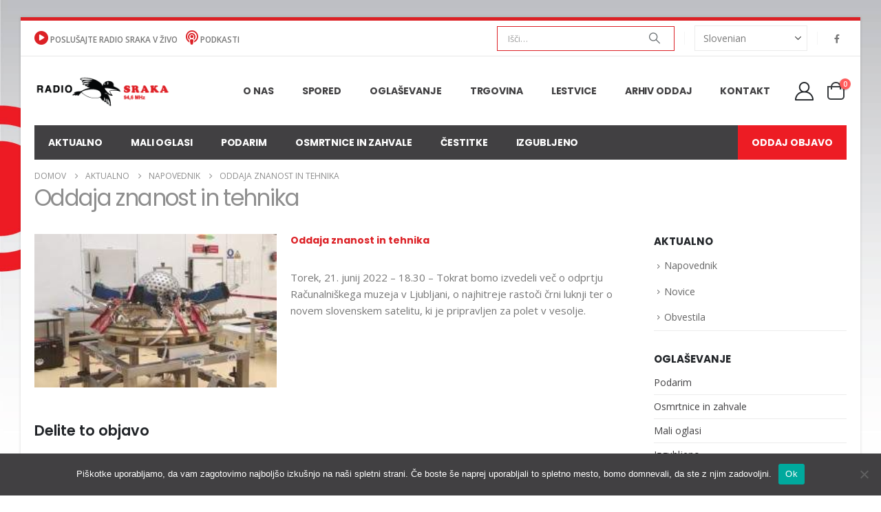

--- FILE ---
content_type: text/html; charset=UTF-8
request_url: https://radiosraka.com/napovednik/oddaja-znanost-in-tehnika/
body_size: 22576
content:
	<!DOCTYPE html>
	<html class=""  lang="sl-SI">
	<head>
		<meta http-equiv="X-UA-Compatible" content="IE=edge" />
		<meta http-equiv="Content-Type" content="text/html; charset=UTF-8" />
		<meta name="viewport" content="width=device-width, initial-scale=1, minimum-scale=1" />

		<link rel="profile" href="https://gmpg.org/xfn/11" />
		<link rel="pingback" href="https://radiosraka.com/xmlrpc.php" />
		<meta name='robots' content='index, follow, max-image-preview:large, max-snippet:-1, max-video-preview:-1' />
	<style>img:is([sizes="auto" i], [sizes^="auto," i]) { contain-intrinsic-size: 3000px 1500px }</style>
	<script>window._wca = window._wca || [];</script>

	<!-- This site is optimized with the Yoast SEO plugin v26.2 - https://yoast.com/wordpress/plugins/seo/ -->
	<title>Oddaja znanost in tehnika - Radio Sraka</title>
	<link rel="canonical" href="https://radiosraka.com/napovednik/oddaja-znanost-in-tehnika/" />
	<meta property="og:locale" content="sl_SI" />
	<meta property="og:type" content="article" />
	<meta property="og:title" content="Oddaja znanost in tehnika - Radio Sraka" />
	<meta property="og:description" content="Torek, 21. junij 2022 &#8211; 18.30 &#8211; Tokrat bomo izvedeli več o odprtju Računalniškega muzeja" />
	<meta property="og:url" content="https://radiosraka.com/napovednik/oddaja-znanost-in-tehnika/" />
	<meta property="og:site_name" content="Radio Sraka" />
	<meta property="article:published_time" content="2022-06-21T11:11:52+00:00" />
	<meta property="og:image" content="https://radiosraka.com/wp-content/uploads/2022/06/satelit_-t.jpg" />
	<meta property="og:image:width" content="253" />
	<meta property="og:image:height" content="160" />
	<meta property="og:image:type" content="image/jpeg" />
	<meta name="author" content="Marjana" />
	<meta name="twitter:card" content="summary_large_image" />
	<meta name="twitter:label1" content="Written by" />
	<meta name="twitter:data1" content="Marjana" />
	<meta name="twitter:label2" content="Est. reading time" />
	<meta name="twitter:data2" content="1 minuta" />
	<script type="application/ld+json" class="yoast-schema-graph">{"@context":"https://schema.org","@graph":[{"@type":"WebPage","@id":"https://radiosraka.com/napovednik/oddaja-znanost-in-tehnika/","url":"https://radiosraka.com/napovednik/oddaja-znanost-in-tehnika/","name":"Oddaja znanost in tehnika - Radio Sraka","isPartOf":{"@id":"https://radiosraka.com/#website"},"primaryImageOfPage":{"@id":"https://radiosraka.com/napovednik/oddaja-znanost-in-tehnika/#primaryimage"},"image":{"@id":"https://radiosraka.com/napovednik/oddaja-znanost-in-tehnika/#primaryimage"},"thumbnailUrl":"https://radiosraka.com/wp-content/uploads/2022/06/satelit_-t.jpg","datePublished":"2022-06-21T11:11:52+00:00","author":{"@id":"https://radiosraka.com/#/schema/person/5a36562b57e43be70d96e7a6426fde26"},"breadcrumb":{"@id":"https://radiosraka.com/napovednik/oddaja-znanost-in-tehnika/#breadcrumb"},"inLanguage":"sl-SI","potentialAction":[{"@type":"ReadAction","target":["https://radiosraka.com/napovednik/oddaja-znanost-in-tehnika/"]}]},{"@type":"ImageObject","inLanguage":"sl-SI","@id":"https://radiosraka.com/napovednik/oddaja-znanost-in-tehnika/#primaryimage","url":"https://radiosraka.com/wp-content/uploads/2022/06/satelit_-t.jpg","contentUrl":"https://radiosraka.com/wp-content/uploads/2022/06/satelit_-t.jpg","width":253,"height":160},{"@type":"BreadcrumbList","@id":"https://radiosraka.com/napovednik/oddaja-znanost-in-tehnika/#breadcrumb","itemListElement":[{"@type":"ListItem","position":1,"name":"Domov","item":"https://radiosraka.com/"},{"@type":"ListItem","position":2,"name":"Aktualno","item":"https://radiosraka.com/aktualno/"},{"@type":"ListItem","position":3,"name":"Oddaja znanost in tehnika"}]},{"@type":"WebSite","@id":"https://radiosraka.com/#website","url":"https://radiosraka.com/","name":"Radio Sraka","description":"Radio Sraka 94,6 Novo mesto","potentialAction":[{"@type":"SearchAction","target":{"@type":"EntryPoint","urlTemplate":"https://radiosraka.com/?s={search_term_string}"},"query-input":{"@type":"PropertyValueSpecification","valueRequired":true,"valueName":"search_term_string"}}],"inLanguage":"sl-SI"},{"@type":"Person","@id":"https://radiosraka.com/#/schema/person/5a36562b57e43be70d96e7a6426fde26","name":"Marjana","image":{"@type":"ImageObject","inLanguage":"sl-SI","@id":"https://radiosraka.com/#/schema/person/image/","url":"https://secure.gravatar.com/avatar/eaed2acda2f79437f6df733cacd520098a04728a877a217558c4a8d04ee7ab80?s=96&d=mm&r=g","contentUrl":"https://secure.gravatar.com/avatar/eaed2acda2f79437f6df733cacd520098a04728a877a217558c4a8d04ee7ab80?s=96&d=mm&r=g","caption":"Marjana"},"url":"https://radiosraka.com/author/marjana/"}]}</script>
	<!-- / Yoast SEO plugin. -->


<link rel='dns-prefetch' href='//stats.wp.com' />
<link rel="alternate" type="application/rss+xml" title="Radio Sraka &raquo; Vir" href="https://radiosraka.com/feed/" />
<link rel="alternate" type="application/rss+xml" title="Radio Sraka &raquo; Vir komentarjev" href="https://radiosraka.com/comments/feed/" />
<link rel="alternate" type="application/rss+xml" title="Radio Sraka &raquo; Oddaja znanost in tehnika Vir komentarjev" href="https://radiosraka.com/napovednik/oddaja-znanost-in-tehnika/feed/" />
		<link rel="shortcut icon" href="//radiosraka.com/wp-content/uploads/2021/09/favicon.png" type="image/x-icon" />
				<link rel="apple-touch-icon" href="//radiosraka.com/wp-content/themes/porto/images/logo/apple-touch-icon.png" />
				<link rel="apple-touch-icon" sizes="120x120" href="//radiosraka.com/wp-content/themes/porto/images/logo/apple-touch-icon_120x120.png" />
				<link rel="apple-touch-icon" sizes="76x76" href="//radiosraka.com/wp-content/themes/porto/images/logo/apple-touch-icon_76x76.png" />
				<link rel="apple-touch-icon" sizes="152x152" href="//radiosraka.com/wp-content/themes/porto/images/logo/apple-touch-icon_152x152.png" />
		<script>
window._wpemojiSettings = {"baseUrl":"https:\/\/s.w.org\/images\/core\/emoji\/16.0.1\/72x72\/","ext":".png","svgUrl":"https:\/\/s.w.org\/images\/core\/emoji\/16.0.1\/svg\/","svgExt":".svg","source":{"concatemoji":"https:\/\/radiosraka.com\/wp-includes\/js\/wp-emoji-release.min.js?ver=6.8.3"}};
/*! This file is auto-generated */
!function(s,n){var o,i,e;function c(e){try{var t={supportTests:e,timestamp:(new Date).valueOf()};sessionStorage.setItem(o,JSON.stringify(t))}catch(e){}}function p(e,t,n){e.clearRect(0,0,e.canvas.width,e.canvas.height),e.fillText(t,0,0);var t=new Uint32Array(e.getImageData(0,0,e.canvas.width,e.canvas.height).data),a=(e.clearRect(0,0,e.canvas.width,e.canvas.height),e.fillText(n,0,0),new Uint32Array(e.getImageData(0,0,e.canvas.width,e.canvas.height).data));return t.every(function(e,t){return e===a[t]})}function u(e,t){e.clearRect(0,0,e.canvas.width,e.canvas.height),e.fillText(t,0,0);for(var n=e.getImageData(16,16,1,1),a=0;a<n.data.length;a++)if(0!==n.data[a])return!1;return!0}function f(e,t,n,a){switch(t){case"flag":return n(e,"\ud83c\udff3\ufe0f\u200d\u26a7\ufe0f","\ud83c\udff3\ufe0f\u200b\u26a7\ufe0f")?!1:!n(e,"\ud83c\udde8\ud83c\uddf6","\ud83c\udde8\u200b\ud83c\uddf6")&&!n(e,"\ud83c\udff4\udb40\udc67\udb40\udc62\udb40\udc65\udb40\udc6e\udb40\udc67\udb40\udc7f","\ud83c\udff4\u200b\udb40\udc67\u200b\udb40\udc62\u200b\udb40\udc65\u200b\udb40\udc6e\u200b\udb40\udc67\u200b\udb40\udc7f");case"emoji":return!a(e,"\ud83e\udedf")}return!1}function g(e,t,n,a){var r="undefined"!=typeof WorkerGlobalScope&&self instanceof WorkerGlobalScope?new OffscreenCanvas(300,150):s.createElement("canvas"),o=r.getContext("2d",{willReadFrequently:!0}),i=(o.textBaseline="top",o.font="600 32px Arial",{});return e.forEach(function(e){i[e]=t(o,e,n,a)}),i}function t(e){var t=s.createElement("script");t.src=e,t.defer=!0,s.head.appendChild(t)}"undefined"!=typeof Promise&&(o="wpEmojiSettingsSupports",i=["flag","emoji"],n.supports={everything:!0,everythingExceptFlag:!0},e=new Promise(function(e){s.addEventListener("DOMContentLoaded",e,{once:!0})}),new Promise(function(t){var n=function(){try{var e=JSON.parse(sessionStorage.getItem(o));if("object"==typeof e&&"number"==typeof e.timestamp&&(new Date).valueOf()<e.timestamp+604800&&"object"==typeof e.supportTests)return e.supportTests}catch(e){}return null}();if(!n){if("undefined"!=typeof Worker&&"undefined"!=typeof OffscreenCanvas&&"undefined"!=typeof URL&&URL.createObjectURL&&"undefined"!=typeof Blob)try{var e="postMessage("+g.toString()+"("+[JSON.stringify(i),f.toString(),p.toString(),u.toString()].join(",")+"));",a=new Blob([e],{type:"text/javascript"}),r=new Worker(URL.createObjectURL(a),{name:"wpTestEmojiSupports"});return void(r.onmessage=function(e){c(n=e.data),r.terminate(),t(n)})}catch(e){}c(n=g(i,f,p,u))}t(n)}).then(function(e){for(var t in e)n.supports[t]=e[t],n.supports.everything=n.supports.everything&&n.supports[t],"flag"!==t&&(n.supports.everythingExceptFlag=n.supports.everythingExceptFlag&&n.supports[t]);n.supports.everythingExceptFlag=n.supports.everythingExceptFlag&&!n.supports.flag,n.DOMReady=!1,n.readyCallback=function(){n.DOMReady=!0}}).then(function(){return e}).then(function(){var e;n.supports.everything||(n.readyCallback(),(e=n.source||{}).concatemoji?t(e.concatemoji):e.wpemoji&&e.twemoji&&(t(e.twemoji),t(e.wpemoji)))}))}((window,document),window._wpemojiSettings);
</script>
<!-- radiosraka.com is managing ads with Advanced Ads 2.0.13 – https://wpadvancedads.com/ --><script id="radio-ready">
			window.advanced_ads_ready=function(e,a){a=a||"complete";var d=function(e){return"interactive"===a?"loading"!==e:"complete"===e};d(document.readyState)?e():document.addEventListener("readystatechange",(function(a){d(a.target.readyState)&&e()}),{once:"interactive"===a})},window.advanced_ads_ready_queue=window.advanced_ads_ready_queue||[];		</script>
		
<link rel='stylesheet' id='rtcl-public-css' href='https://radiosraka.com/wp-content/plugins/classified-listing/assets/css/rtcl-public.min.css?ver=5.2.0' media='all' />
<style id='rtcl-public-inline-css'>
:root{--rtcl-primary-color:#414042;--rtcl-link-color:#414042;--rtcl-link-hover-color:#dc2126;--rtcl-sidebar-width:28%;--rtcl-button-bg-color:#414042;--rtcl-button-color:#ffffff;--rtcl-button-hover-bg-color:#dc2126;--rtcl-button-hover-color:#ffffff;}
.rtcl .rtcl-icon, 
							.rtcl-chat-form button.rtcl-chat-send, 
							.rtcl-chat-container a.rtcl-chat-card-link .rtcl-cc-content .rtcl-cc-listing-amount,
							.rtcl-chat-container ul.rtcl-messages-list .rtcl-message span.read-receipt-status .rtcl-icon.rtcl-read{color: #414042;}#rtcl-chat-modal {background-color: var(--rtcl-primary-color); border-color: var(--rtcl-primary-color)}#rtcl-compare-btn-wrap a.rtcl-compare-btn, .rtcl-btn, #rtcl-compare-panel-btn, .rtcl-chat-container ul.rtcl-messages-list .rtcl-message-wrap.own-message .rtcl-message-text, .rtcl-sold-out {background : var(--rtcl-primary-color);}.rtcl a{ color: var(--rtcl-link-color)}.rtcl a:hover{ color: var(--rtcl-link-hover-color)}.rtcl .rtcl-btn{ background-color: var(--rtcl-button-bg-color); border-color:var(--rtcl-button-bg-color); }.rtcl .rtcl-btn{ color: var(--rtcl-button-color); }[class*=rtcl-slider] [class*=swiper-button-],.rtcl-carousel-slider [class*=swiper-button-] { color: var(--rtcl-button-color); }.rtcl-pagination ul.page-numbers li span.page-numbers.current,.rtcl-pagination ul.page-numbers li a.page-numbers:hover{ background-color: var(--rtcl-button-hover-bg-color); }.rtcl .rtcl-btn:hover{ background-color: var(--rtcl-button-hover-bg-color); border-color: var(--rtcl-button-hover-bg-color); }.rtcl-pagination ul.page-numbers li a.page-numbers:hover, .rtcl-pagination ul.page-numbers li span.page-numbers.current{ color: var(--rtcl-button-hover-color); }.rtcl .rtcl-btn:hover{ color: var(--rtcl-button-hover-color)}[class*=rtcl-slider] [class*=swiper-button-],.rtcl-carousel-slider [class*=swiper-button-]:hover { color: var(--rtcl-button-hover-color); }
</style>
<style id='wp-emoji-styles-inline-css'>

	img.wp-smiley, img.emoji {
		display: inline !important;
		border: none !important;
		box-shadow: none !important;
		height: 1em !important;
		width: 1em !important;
		margin: 0 0.07em !important;
		vertical-align: -0.1em !important;
		background: none !important;
		padding: 0 !important;
	}
</style>
<link rel='stylesheet' id='wp-block-library-css' href='https://radiosraka.com/wp-includes/css/dist/block-library/style.min.css?ver=6.8.3' media='all' />
<style id='wp-block-library-theme-inline-css'>
.wp-block-audio :where(figcaption){color:#555;font-size:13px;text-align:center}.is-dark-theme .wp-block-audio :where(figcaption){color:#ffffffa6}.wp-block-audio{margin:0 0 1em}.wp-block-code{border:1px solid #ccc;border-radius:4px;font-family:Menlo,Consolas,monaco,monospace;padding:.8em 1em}.wp-block-embed :where(figcaption){color:#555;font-size:13px;text-align:center}.is-dark-theme .wp-block-embed :where(figcaption){color:#ffffffa6}.wp-block-embed{margin:0 0 1em}.blocks-gallery-caption{color:#555;font-size:13px;text-align:center}.is-dark-theme .blocks-gallery-caption{color:#ffffffa6}:root :where(.wp-block-image figcaption){color:#555;font-size:13px;text-align:center}.is-dark-theme :root :where(.wp-block-image figcaption){color:#ffffffa6}.wp-block-image{margin:0 0 1em}.wp-block-pullquote{border-bottom:4px solid;border-top:4px solid;color:currentColor;margin-bottom:1.75em}.wp-block-pullquote cite,.wp-block-pullquote footer,.wp-block-pullquote__citation{color:currentColor;font-size:.8125em;font-style:normal;text-transform:uppercase}.wp-block-quote{border-left:.25em solid;margin:0 0 1.75em;padding-left:1em}.wp-block-quote cite,.wp-block-quote footer{color:currentColor;font-size:.8125em;font-style:normal;position:relative}.wp-block-quote:where(.has-text-align-right){border-left:none;border-right:.25em solid;padding-left:0;padding-right:1em}.wp-block-quote:where(.has-text-align-center){border:none;padding-left:0}.wp-block-quote.is-large,.wp-block-quote.is-style-large,.wp-block-quote:where(.is-style-plain){border:none}.wp-block-search .wp-block-search__label{font-weight:700}.wp-block-search__button{border:1px solid #ccc;padding:.375em .625em}:where(.wp-block-group.has-background){padding:1.25em 2.375em}.wp-block-separator.has-css-opacity{opacity:.4}.wp-block-separator{border:none;border-bottom:2px solid;margin-left:auto;margin-right:auto}.wp-block-separator.has-alpha-channel-opacity{opacity:1}.wp-block-separator:not(.is-style-wide):not(.is-style-dots){width:100px}.wp-block-separator.has-background:not(.is-style-dots){border-bottom:none;height:1px}.wp-block-separator.has-background:not(.is-style-wide):not(.is-style-dots){height:2px}.wp-block-table{margin:0 0 1em}.wp-block-table td,.wp-block-table th{word-break:normal}.wp-block-table :where(figcaption){color:#555;font-size:13px;text-align:center}.is-dark-theme .wp-block-table :where(figcaption){color:#ffffffa6}.wp-block-video :where(figcaption){color:#555;font-size:13px;text-align:center}.is-dark-theme .wp-block-video :where(figcaption){color:#ffffffa6}.wp-block-video{margin:0 0 1em}:root :where(.wp-block-template-part.has-background){margin-bottom:0;margin-top:0;padding:1.25em 2.375em}
</style>
<style id='classic-theme-styles-inline-css'>
/*! This file is auto-generated */
.wp-block-button__link{color:#fff;background-color:#32373c;border-radius:9999px;box-shadow:none;text-decoration:none;padding:calc(.667em + 2px) calc(1.333em + 2px);font-size:1.125em}.wp-block-file__button{background:#32373c;color:#fff;text-decoration:none}
</style>
<link rel='stylesheet' id='mediaelement-css' href='https://radiosraka.com/wp-includes/js/mediaelement/mediaelementplayer-legacy.min.css?ver=4.2.17' media='all' />
<link rel='stylesheet' id='wp-mediaelement-css' href='https://radiosraka.com/wp-includes/js/mediaelement/wp-mediaelement.min.css?ver=6.8.3' media='all' />
<style id='jetpack-sharing-buttons-style-inline-css'>
.jetpack-sharing-buttons__services-list{display:flex;flex-direction:row;flex-wrap:wrap;gap:0;list-style-type:none;margin:5px;padding:0}.jetpack-sharing-buttons__services-list.has-small-icon-size{font-size:12px}.jetpack-sharing-buttons__services-list.has-normal-icon-size{font-size:16px}.jetpack-sharing-buttons__services-list.has-large-icon-size{font-size:24px}.jetpack-sharing-buttons__services-list.has-huge-icon-size{font-size:36px}@media print{.jetpack-sharing-buttons__services-list{display:none!important}}.editor-styles-wrapper .wp-block-jetpack-sharing-buttons{gap:0;padding-inline-start:0}ul.jetpack-sharing-buttons__services-list.has-background{padding:1.25em 2.375em}
</style>
<style id='global-styles-inline-css'>
:root{--wp--preset--aspect-ratio--square: 1;--wp--preset--aspect-ratio--4-3: 4/3;--wp--preset--aspect-ratio--3-4: 3/4;--wp--preset--aspect-ratio--3-2: 3/2;--wp--preset--aspect-ratio--2-3: 2/3;--wp--preset--aspect-ratio--16-9: 16/9;--wp--preset--aspect-ratio--9-16: 9/16;--wp--preset--color--black: #000000;--wp--preset--color--cyan-bluish-gray: #abb8c3;--wp--preset--color--white: #ffffff;--wp--preset--color--pale-pink: #f78da7;--wp--preset--color--vivid-red: #cf2e2e;--wp--preset--color--luminous-vivid-orange: #ff6900;--wp--preset--color--luminous-vivid-amber: #fcb900;--wp--preset--color--light-green-cyan: #7bdcb5;--wp--preset--color--vivid-green-cyan: #00d084;--wp--preset--color--pale-cyan-blue: #8ed1fc;--wp--preset--color--vivid-cyan-blue: #0693e3;--wp--preset--color--vivid-purple: #9b51e0;--wp--preset--color--primary: var(--porto-primary-color);--wp--preset--color--secondary: var(--porto-secondary-color);--wp--preset--color--tertiary: var(--porto-tertiary-color);--wp--preset--color--quaternary: var(--porto-quaternary-color);--wp--preset--color--dark: var(--porto-dark-color);--wp--preset--color--light: var(--porto-light-color);--wp--preset--color--primary-hover: var(--porto-primary-light-5);--wp--preset--gradient--vivid-cyan-blue-to-vivid-purple: linear-gradient(135deg,rgba(6,147,227,1) 0%,rgb(155,81,224) 100%);--wp--preset--gradient--light-green-cyan-to-vivid-green-cyan: linear-gradient(135deg,rgb(122,220,180) 0%,rgb(0,208,130) 100%);--wp--preset--gradient--luminous-vivid-amber-to-luminous-vivid-orange: linear-gradient(135deg,rgba(252,185,0,1) 0%,rgba(255,105,0,1) 100%);--wp--preset--gradient--luminous-vivid-orange-to-vivid-red: linear-gradient(135deg,rgba(255,105,0,1) 0%,rgb(207,46,46) 100%);--wp--preset--gradient--very-light-gray-to-cyan-bluish-gray: linear-gradient(135deg,rgb(238,238,238) 0%,rgb(169,184,195) 100%);--wp--preset--gradient--cool-to-warm-spectrum: linear-gradient(135deg,rgb(74,234,220) 0%,rgb(151,120,209) 20%,rgb(207,42,186) 40%,rgb(238,44,130) 60%,rgb(251,105,98) 80%,rgb(254,248,76) 100%);--wp--preset--gradient--blush-light-purple: linear-gradient(135deg,rgb(255,206,236) 0%,rgb(152,150,240) 100%);--wp--preset--gradient--blush-bordeaux: linear-gradient(135deg,rgb(254,205,165) 0%,rgb(254,45,45) 50%,rgb(107,0,62) 100%);--wp--preset--gradient--luminous-dusk: linear-gradient(135deg,rgb(255,203,112) 0%,rgb(199,81,192) 50%,rgb(65,88,208) 100%);--wp--preset--gradient--pale-ocean: linear-gradient(135deg,rgb(255,245,203) 0%,rgb(182,227,212) 50%,rgb(51,167,181) 100%);--wp--preset--gradient--electric-grass: linear-gradient(135deg,rgb(202,248,128) 0%,rgb(113,206,126) 100%);--wp--preset--gradient--midnight: linear-gradient(135deg,rgb(2,3,129) 0%,rgb(40,116,252) 100%);--wp--preset--font-size--small: 13px;--wp--preset--font-size--medium: 20px;--wp--preset--font-size--large: 36px;--wp--preset--font-size--x-large: 42px;--wp--preset--spacing--20: 0.44rem;--wp--preset--spacing--30: 0.67rem;--wp--preset--spacing--40: 1rem;--wp--preset--spacing--50: 1.5rem;--wp--preset--spacing--60: 2.25rem;--wp--preset--spacing--70: 3.38rem;--wp--preset--spacing--80: 5.06rem;--wp--preset--shadow--natural: 6px 6px 9px rgba(0, 0, 0, 0.2);--wp--preset--shadow--deep: 12px 12px 50px rgba(0, 0, 0, 0.4);--wp--preset--shadow--sharp: 6px 6px 0px rgba(0, 0, 0, 0.2);--wp--preset--shadow--outlined: 6px 6px 0px -3px rgba(255, 255, 255, 1), 6px 6px rgba(0, 0, 0, 1);--wp--preset--shadow--crisp: 6px 6px 0px rgba(0, 0, 0, 1);}:where(.is-layout-flex){gap: 0.5em;}:where(.is-layout-grid){gap: 0.5em;}body .is-layout-flex{display: flex;}.is-layout-flex{flex-wrap: wrap;align-items: center;}.is-layout-flex > :is(*, div){margin: 0;}body .is-layout-grid{display: grid;}.is-layout-grid > :is(*, div){margin: 0;}:where(.wp-block-columns.is-layout-flex){gap: 2em;}:where(.wp-block-columns.is-layout-grid){gap: 2em;}:where(.wp-block-post-template.is-layout-flex){gap: 1.25em;}:where(.wp-block-post-template.is-layout-grid){gap: 1.25em;}.has-black-color{color: var(--wp--preset--color--black) !important;}.has-cyan-bluish-gray-color{color: var(--wp--preset--color--cyan-bluish-gray) !important;}.has-white-color{color: var(--wp--preset--color--white) !important;}.has-pale-pink-color{color: var(--wp--preset--color--pale-pink) !important;}.has-vivid-red-color{color: var(--wp--preset--color--vivid-red) !important;}.has-luminous-vivid-orange-color{color: var(--wp--preset--color--luminous-vivid-orange) !important;}.has-luminous-vivid-amber-color{color: var(--wp--preset--color--luminous-vivid-amber) !important;}.has-light-green-cyan-color{color: var(--wp--preset--color--light-green-cyan) !important;}.has-vivid-green-cyan-color{color: var(--wp--preset--color--vivid-green-cyan) !important;}.has-pale-cyan-blue-color{color: var(--wp--preset--color--pale-cyan-blue) !important;}.has-vivid-cyan-blue-color{color: var(--wp--preset--color--vivid-cyan-blue) !important;}.has-vivid-purple-color{color: var(--wp--preset--color--vivid-purple) !important;}.has-black-background-color{background-color: var(--wp--preset--color--black) !important;}.has-cyan-bluish-gray-background-color{background-color: var(--wp--preset--color--cyan-bluish-gray) !important;}.has-white-background-color{background-color: var(--wp--preset--color--white) !important;}.has-pale-pink-background-color{background-color: var(--wp--preset--color--pale-pink) !important;}.has-vivid-red-background-color{background-color: var(--wp--preset--color--vivid-red) !important;}.has-luminous-vivid-orange-background-color{background-color: var(--wp--preset--color--luminous-vivid-orange) !important;}.has-luminous-vivid-amber-background-color{background-color: var(--wp--preset--color--luminous-vivid-amber) !important;}.has-light-green-cyan-background-color{background-color: var(--wp--preset--color--light-green-cyan) !important;}.has-vivid-green-cyan-background-color{background-color: var(--wp--preset--color--vivid-green-cyan) !important;}.has-pale-cyan-blue-background-color{background-color: var(--wp--preset--color--pale-cyan-blue) !important;}.has-vivid-cyan-blue-background-color{background-color: var(--wp--preset--color--vivid-cyan-blue) !important;}.has-vivid-purple-background-color{background-color: var(--wp--preset--color--vivid-purple) !important;}.has-black-border-color{border-color: var(--wp--preset--color--black) !important;}.has-cyan-bluish-gray-border-color{border-color: var(--wp--preset--color--cyan-bluish-gray) !important;}.has-white-border-color{border-color: var(--wp--preset--color--white) !important;}.has-pale-pink-border-color{border-color: var(--wp--preset--color--pale-pink) !important;}.has-vivid-red-border-color{border-color: var(--wp--preset--color--vivid-red) !important;}.has-luminous-vivid-orange-border-color{border-color: var(--wp--preset--color--luminous-vivid-orange) !important;}.has-luminous-vivid-amber-border-color{border-color: var(--wp--preset--color--luminous-vivid-amber) !important;}.has-light-green-cyan-border-color{border-color: var(--wp--preset--color--light-green-cyan) !important;}.has-vivid-green-cyan-border-color{border-color: var(--wp--preset--color--vivid-green-cyan) !important;}.has-pale-cyan-blue-border-color{border-color: var(--wp--preset--color--pale-cyan-blue) !important;}.has-vivid-cyan-blue-border-color{border-color: var(--wp--preset--color--vivid-cyan-blue) !important;}.has-vivid-purple-border-color{border-color: var(--wp--preset--color--vivid-purple) !important;}.has-vivid-cyan-blue-to-vivid-purple-gradient-background{background: var(--wp--preset--gradient--vivid-cyan-blue-to-vivid-purple) !important;}.has-light-green-cyan-to-vivid-green-cyan-gradient-background{background: var(--wp--preset--gradient--light-green-cyan-to-vivid-green-cyan) !important;}.has-luminous-vivid-amber-to-luminous-vivid-orange-gradient-background{background: var(--wp--preset--gradient--luminous-vivid-amber-to-luminous-vivid-orange) !important;}.has-luminous-vivid-orange-to-vivid-red-gradient-background{background: var(--wp--preset--gradient--luminous-vivid-orange-to-vivid-red) !important;}.has-very-light-gray-to-cyan-bluish-gray-gradient-background{background: var(--wp--preset--gradient--very-light-gray-to-cyan-bluish-gray) !important;}.has-cool-to-warm-spectrum-gradient-background{background: var(--wp--preset--gradient--cool-to-warm-spectrum) !important;}.has-blush-light-purple-gradient-background{background: var(--wp--preset--gradient--blush-light-purple) !important;}.has-blush-bordeaux-gradient-background{background: var(--wp--preset--gradient--blush-bordeaux) !important;}.has-luminous-dusk-gradient-background{background: var(--wp--preset--gradient--luminous-dusk) !important;}.has-pale-ocean-gradient-background{background: var(--wp--preset--gradient--pale-ocean) !important;}.has-electric-grass-gradient-background{background: var(--wp--preset--gradient--electric-grass) !important;}.has-midnight-gradient-background{background: var(--wp--preset--gradient--midnight) !important;}.has-small-font-size{font-size: var(--wp--preset--font-size--small) !important;}.has-medium-font-size{font-size: var(--wp--preset--font-size--medium) !important;}.has-large-font-size{font-size: var(--wp--preset--font-size--large) !important;}.has-x-large-font-size{font-size: var(--wp--preset--font-size--x-large) !important;}
:where(.wp-block-post-template.is-layout-flex){gap: 1.25em;}:where(.wp-block-post-template.is-layout-grid){gap: 1.25em;}
:where(.wp-block-columns.is-layout-flex){gap: 2em;}:where(.wp-block-columns.is-layout-grid){gap: 2em;}
:root :where(.wp-block-pullquote){font-size: 1.5em;line-height: 1.6;}
</style>
<link rel='stylesheet' id='cookie-notice-front-css' href='https://radiosraka.com/wp-content/plugins/cookie-notice/css/front.min.css?ver=2.5.7' media='all' />
<link rel='stylesheet' id='poll-maker-ays-css' href='https://radiosraka.com/wp-content/plugins/poll-maker/public/css/poll-maker-ays-public.css?ver=8.3.9' media='all' />
<link rel='stylesheet' id='ee-simple-file-list-css-css' href='https://radiosraka.com/wp-content/plugins/simple-file-list/css/styles.css?ver=6.1.15' media='all' />
<style id='woocommerce-inline-inline-css'>
.woocommerce form .form-row .required { visibility: visible; }
</style>
<link rel='stylesheet' id='brands-styles-css' href='https://radiosraka.com/wp-content/plugins/woocommerce/assets/css/brands.css?ver=10.3.7' media='all' />
<link rel='stylesheet' id='rtcl-pro-public-css' href='https://radiosraka.com/wp-content/plugins/classified-listing-pro/assets/css/public.min.css?ver=4.0.4' media='all' />
<link rel='stylesheet' id='gb-frontend-block-pro-css' href='https://radiosraka.com/wp-content/plugins/classified-listing-pro/assets/css/gb-frontend-block-pro.css?ver=4.0.4' media='all' />
<link rel='stylesheet' id='gb-frontend-block-css' href='https://radiosraka.com/wp-content/plugins/classified-listing/assets/css/gb-frontend-block.css?ver=5.2.0' media='all' />
<link rel='stylesheet' id='porto-fs-progress-bar-css' href='https://radiosraka.com/wp-content/themes/porto/inc/lib/woocommerce-shipping-progress-bar/shipping-progress-bar.css?ver=7.7.0' media='all' />
<link rel='stylesheet' id='porto-css-vars-css' href='https://radiosraka.com/wp-content/uploads/porto_styles/theme_css_vars.css?ver=7.7.0' media='all' />
<link rel='stylesheet' id='js_composer_front-css' href='https://radiosraka.com/wp-content/plugins/js_composer/assets/css/js_composer.min.css?ver=8.6.1' media='all' />
<link rel='stylesheet' id='bootstrap-css' href='https://radiosraka.com/wp-content/uploads/porto_styles/bootstrap.css?ver=7.7.0' media='all' />
<link rel='stylesheet' id='porto-plugins-css' href='https://radiosraka.com/wp-content/themes/porto/css/plugins.css?ver=7.7.0' media='all' />
<link rel='stylesheet' id='porto-theme-css' href='https://radiosraka.com/wp-content/themes/porto/css/theme.css?ver=7.7.0' media='all' />
<link rel='stylesheet' id='porto-animate-css' href='https://radiosraka.com/wp-content/themes/porto/css/part/animate.css?ver=7.7.0' media='all' />
<link rel='stylesheet' id='porto-widget-contact-info-css' href='https://radiosraka.com/wp-content/themes/porto/css/part/widget-contact-info.css?ver=7.7.0' media='all' />
<link rel='stylesheet' id='porto-widget-follow-us-css' href='https://radiosraka.com/wp-content/themes/porto/css/part/widget-follow-us.css?ver=7.7.0' media='all' />
<link rel='stylesheet' id='porto-blog-legacy-css' href='https://radiosraka.com/wp-content/themes/porto/css/part/blog-legacy.css?ver=7.7.0' media='all' />
<link rel='stylesheet' id='porto-header-shop-css' href='https://radiosraka.com/wp-content/themes/porto/css/part/header-shop.css?ver=7.7.0' media='all' />
<link rel='stylesheet' id='porto-header-legacy-css' href='https://radiosraka.com/wp-content/themes/porto/css/part/header-legacy.css?ver=7.7.0' media='all' />
<link rel='stylesheet' id='porto-footer-legacy-css' href='https://radiosraka.com/wp-content/themes/porto/css/part/footer-legacy.css?ver=7.7.0' media='all' />
<link rel='stylesheet' id='porto-side-nav-panel-css' href='https://radiosraka.com/wp-content/themes/porto/css/part/side-nav-panel.css?ver=7.7.0' media='all' />
<link rel='stylesheet' id='porto-media-mobile-sidebar-css' href='https://radiosraka.com/wp-content/themes/porto/css/part/media-mobile-sidebar.css?ver=7.7.0' media='(max-width:991px)' />
<link rel='stylesheet' id='porto-shortcodes-css' href='https://radiosraka.com/wp-content/uploads/porto_styles/shortcodes.css?ver=7.7.0' media='all' />
<link rel='stylesheet' id='porto-theme-shop-css' href='https://radiosraka.com/wp-content/themes/porto/css/theme_shop.css?ver=7.7.0' media='all' />
<link rel='stylesheet' id='porto-shop-legacy-css' href='https://radiosraka.com/wp-content/themes/porto/css/part/shop-legacy.css?ver=7.7.0' media='all' />
<link rel='stylesheet' id='porto-theme-wpb-css' href='https://radiosraka.com/wp-content/themes/porto/css/theme_wpb.css?ver=7.7.0' media='all' />
<link rel='stylesheet' id='porto-dynamic-style-css' href='https://radiosraka.com/wp-content/uploads/porto_styles/dynamic_style.css?ver=7.7.0' media='all' />
<link rel='stylesheet' id='porto-type-builder-css' href='https://radiosraka.com/wp-content/plugins/porto-functionality/builders/assets/type-builder.css?ver=3.7.0' media='all' />
<link rel='stylesheet' id='porto-account-login-style-css' href='https://radiosraka.com/wp-content/themes/porto/css/theme/shop/login-style/account-login.css?ver=7.7.0' media='all' />
<link rel='stylesheet' id='porto-theme-woopage-css' href='https://radiosraka.com/wp-content/themes/porto/css/theme/shop/other/woopage.css?ver=7.7.0' media='all' />
<link rel='stylesheet' id='porto-style-css' href='https://radiosraka.com/wp-content/themes/porto/style.css?ver=7.7.0' media='all' />
<style id='porto-style-inline-css'>
.side-header-narrow-bar-logo{max-width:200px}#header,.sticky-header .header-main.sticky{border-top:3px solid #dd3333}@media (min-width:992px){}.page-top .page-title-wrap{line-height:0}#header.sticky-header .main-menu > li.menu-item > a,#header.sticky-header .main-menu > li.menu-custom-content a{color:#ffffff}#header.sticky-header .main-menu > li.menu-item:hover > a,#header.sticky-header .main-menu > li.menu-item.active:hover > a,#header.sticky-header .main-menu > li.menu-custom-content:hover a{color:#ffffff}#header.sticky-header .main-menu > li.menu-item.active > a,#header.sticky-header .main-menu > li.menu-custom-content.active a{color:#ffffff}.custom-font4{font-family:'Segoe Script','Savoye LET'}.main-content,.left-sidebar,.right-sidebar{padding-bottom:15px}#main{padding-top:1px}.btn{font-family:Poppins;letter-spacing:.01em;font-weight:700}.main-boxed > .container > .shop-loop-before{margin-top:20px}.left-sidebar,.right-sidebar,.main-content{padding-top:20px}.product-layout-transparent{margin-top:-20px}@media (min-width:768px) and (max-width:991px){#main.main-boxed{max-width:none}}.header-top > .container{padding-top:.4375rem;padding-bottom:.4375rem}.porto-block-html-top{font-family:Poppins;font-weight:500;font-size:.9286em;line-height:1.4;letter-spacing:.025em;overflow:hidden}.porto-block-html-top .mfp-close{top:50%;transform:translateY(-50%) rotateZ(45deg);color:inherit;opacity:.7}.porto-block-html-top small{font-size:.8461em;font-weight:400;opacity:.5}.porto-block-html-top a{text-transform:uppercase;display:inline-block;padding:.4rem .5rem;font-size:0.625rem;font-weight:700;background:#151719;color:#fff;text-decoration:none}#header .header-top .top-links > li.menu-item > a{text-transform:none}#header .separator{height:1.6em}#header .share-links a{width:26px;height:26px}#header .share-links a:not(:hover){background:none;color:inherit}#header .header-contact{display:-ms-inline-flexbox;display:inline-flex;-ms-flex-align:center;align-items:center;margin:0;padding:0;border-right:none}#header .porto-sicon-box{margin-bottom:0}#header .porto-sicon-box .porto-icon{margin-right:3px}#header .wishlist i,#header .my-account i{font-size:27px;display:block}#header .searchform-popup .search-toggle{z-index:auto}#header .searchform input{height:40px}#header .searchform select,#header .searchform button,#header .searchform .selectric .label{height:40px;line-height:40px}#header .searchform .selectric .label{padding-left:15px}@media (min-width:992px){#header .header-main .header-left{flex:0 0 16.6666%}#header .header-main .header-right,#header .searchform .text{flex:1}#header .searchform-popup{flex:1;padding-left:10px}#header .searchform{width:100%;box-shadow:none}#header .searchform.searchform-cats input{width:100%}}@media (max-width:767px){#header .header-top .header-right{-ms-flex:1;flex:1;-ms-flex-pack:start;justify-content:flex-start}#header .header-top .currency-switcher{margin-left:0}#header .header-top .share-links{-ms-flex:1;flex:1}#header .header-top .separator{display:none}}@media (min-width:992px){.main-menu-wrap .container{max-width:940px;padding:0;background:#1d70ba}}@media (min-width:1220px){.main-menu-wrap .container{max-width:1180px}}#mini-cart{font-size:32px !important}#mini-cart .minicart-icon{width:25px;height:20px;border:2px solid;border-radius:0 0 5px 5px;position:relative;opacity:.9;margin:6px 3px 0}#mini-cart .minicart-icon:before{content:'';position:absolute;border:2px solid;border-bottom:none;border-radius:10px 10px 0 0;left:50%;top:-8px;margin-left:-7.5px;width:15px;height:11px}@media (max-width:991px){#header .header-top .top-links,#header .separator:first-of-type{display:none}.header-top .container:after{left:20px;right:20px}}.product-summary-images{margin-top:20px}.product-layout-centered_vertical_zoom .product-summary-wrap{margin-top:0}body.woocommerce-page.archive .sidebar-content,.product-images{border-radius:2px}ul.products li.product-outimage_aq_onimage.with-padding .add-links .quickview{left:-10px;right:-10px;width:auto}li.product-col.product-default h3{color:#222529}.pagination.load-more .next{display:inline-block;width:auto;border:none;background:#222529;color:#fff;padding:1.4em 4em;font-size:.8125rem}.woocommerce-message{margin:12px 0 0}.woocommerce-pagination.load-more > .page-numbers{margin-bottom:11px}.coupon-sale-text{transform:rotate(-2deg);letter-spacing:-0.02em;position:relative;font-weight:700}.coupon-sale-text b{display:inline-block;font-size:1.6em;padding:4px 8px}.coupon-sale-text i{font-style:normal;position:absolute;left:-2.25em;top:50%;transform:translateY(-50%) rotate(-90deg);font-size:.65em;opacity:.6;letter-spacing:0}.special-products ul.products li.product .add-links-wrap{display:none}.special-products .owl-carousel.nav-style-4 .owl-nav [class*="owl-"]{font-size:17px;font-weight:600}.special-products .product-image{filter:brightness(1.1);box-shadow:none !important}.special-products .section-title{margin-bottom:0}.home .products-slider li.product-col .variations_form{display:none}#footer .footer-main > .container:after{content:'';display:block;position:absolute;bottom:0;left:10px;right:10px;border-top:1px solid #e7e7e7}#footer .widget-title{font-size:15px;font-weight:700;text-transform:uppercase}#footer .widget .widget_wysija > p:not(.wysija-paragraph){display:none}#footer .widget_wysija_cont .wysija-input{height:44px;border-radius:30px 0 0 30px;border:none;box-shadow:none;padding-left:20px}#footer .widget_wysija_cont .wysija-submit{height:44px;padding-left:20px;padding-right:20px;border-radius:0 30px 30px 0}#footer .contact-details i{display:none}#footer .contact-details strong{text-transform:uppercase;padding-left:0;line-height:1}#footer .contact-details span{padding-left:0}#footer .share-links a{box-shadow:none;width:40px;height:40px}#footer .widget.follow-us{margin-top:-15px;margin-bottom:20px}.newsletter-popup-form{max-width:740px;position:relative}#header .main-menu-wrap .container{background-color:#414042}#header .menu-custom-block a:hover{background-color:#dc2126}#header .menu-custom-block a:active{background-color:#dc2126}#header .main-menu-wrap .container .menu-item a{color:#ffffff}.vc_btn3-container .btn-primary{background-color:#dc2126;border-color:#dc2126;color:#ffffff}.vc_btn3-container .btn-primary:hover{background-color:#414042;border-color:#414042}.porto-price-boxes a.btn-primary{background-color:#dc2126;border-color:#dc2126}.porto-price-boxes a.btn-primary:hover{background-color:#414042;border-color:#414042}.porto-price-boxes span.price{font-size:20px}.rtcl-view-switcher{display:none}.rtcl-widget-search-form .ws-location{display:none!important}
</style>
<link rel='stylesheet' id='styles-child-css' href='https://radiosraka.com/wp-content/themes/radio-sraka/style.css?ver=6.8.3' media='all' />
<script src="https://radiosraka.com/wp-includes/js/jquery/jquery.min.js?ver=3.7.1" id="jquery-core-js"></script>
<script src="https://radiosraka.com/wp-includes/js/jquery/jquery-migrate.min.js?ver=3.4.1" id="jquery-migrate-js"></script>
<script src="https://radiosraka.com/wp-includes/js/dist/vendor/moment.min.js?ver=2.30.1" id="moment-js"></script>
<script id="moment-js-after">
moment.updateLocale( 'sl_SI', {"months":["januar","februar","marec","april","maj","junij","julij","avgust","september","oktober","november","december"],"monthsShort":["Jan","Feb","Mar","Apr","Maj","Jun","Jul","Avg","Sep","Okt","Nov","Dec"],"weekdays":["nedelja","ponedeljek","torek","sreda","\u010detrtek","petek","sobota"],"weekdaysShort":["ned","pon","tor","sre","\u010det","pet","sob"],"week":{"dow":1},"longDateFormat":{"LT":"G:i","LTS":null,"L":null,"LL":"j. F, Y","LLL":"j. F, Y G:i","LLLL":null}} );
</script>
<script src="https://radiosraka.com/wp-content/plugins/classified-listing/assets/vendor/daterangepicker/daterangepicker.js?ver=3.0.5" id="daterangepicker-js"></script>
<script src="https://radiosraka.com/wp-content/plugins/classified-listing/assets/js/rtcl-common.min.js?ver=5.2.0" id="rtcl-common-js"></script>
<script id="cookie-notice-front-js-before">
var cnArgs = {"ajaxUrl":"https:\/\/radiosraka.com\/wp-admin\/admin-ajax.php","nonce":"4d89c44647","hideEffect":"fade","position":"bottom","onScroll":false,"onScrollOffset":100,"onClick":false,"cookieName":"cookie_notice_accepted","cookieTime":15811200,"cookieTimeRejected":2592000,"globalCookie":false,"redirection":false,"cache":true,"revokeCookies":false,"revokeCookiesOpt":"automatic"};
</script>
<script src="https://radiosraka.com/wp-content/plugins/cookie-notice/js/front.min.js?ver=2.5.7" id="cookie-notice-front-js"></script>
<script src="https://radiosraka.com/wp-content/plugins/simple-file-list/js/ee-head.js?ver=6.8.3" id="ee-simple-file-list-js-head-js"></script>
<script src="https://radiosraka.com/wp-content/plugins/woocommerce/assets/js/jquery-blockui/jquery.blockUI.min.js?ver=2.7.0-wc.10.3.7" id="wc-jquery-blockui-js" data-wp-strategy="defer"></script>
<script id="wc-add-to-cart-js-extra">
var wc_add_to_cart_params = {"ajax_url":"\/wp-admin\/admin-ajax.php","wc_ajax_url":"\/?wc-ajax=%%endpoint%%","i18n_view_cart":"Prika\u017ei ko\u0161arico","cart_url":"https:\/\/radiosraka.com\/kosarica\/","is_cart":"","cart_redirect_after_add":"no"};
</script>
<script src="https://radiosraka.com/wp-content/plugins/woocommerce/assets/js/frontend/add-to-cart.min.js?ver=10.3.7" id="wc-add-to-cart-js" data-wp-strategy="defer"></script>
<script src="https://radiosraka.com/wp-content/plugins/woocommerce/assets/js/js-cookie/js.cookie.min.js?ver=2.1.4-wc.10.3.7" id="wc-js-cookie-js" defer data-wp-strategy="defer"></script>
<script id="woocommerce-js-extra">
var woocommerce_params = {"ajax_url":"\/wp-admin\/admin-ajax.php","wc_ajax_url":"\/?wc-ajax=%%endpoint%%","i18n_password_show":"Prika\u017ei geslo","i18n_password_hide":"Skrij geslo"};
</script>
<script src="https://radiosraka.com/wp-content/plugins/woocommerce/assets/js/frontend/woocommerce.min.js?ver=10.3.7" id="woocommerce-js" defer data-wp-strategy="defer"></script>
<script src="https://radiosraka.com/wp-content/plugins/js_composer/assets/js/vendors/woocommerce-add-to-cart.js?ver=8.6.1" id="vc_woocommerce-add-to-cart-js-js"></script>
<script src="https://stats.wp.com/s-202605.js" id="woocommerce-analytics-js" defer data-wp-strategy="defer"></script>
<script id="wc-cart-fragments-js-extra">
var wc_cart_fragments_params = {"ajax_url":"\/wp-admin\/admin-ajax.php","wc_ajax_url":"\/?wc-ajax=%%endpoint%%","cart_hash_key":"wc_cart_hash_6e46bbbeb441f87dd82ea1fa4c8b8a3b","fragment_name":"wc_fragments_6e46bbbeb441f87dd82ea1fa4c8b8a3b","request_timeout":"15000"};
</script>
<script src="https://radiosraka.com/wp-content/plugins/woocommerce/assets/js/frontend/cart-fragments.min.js?ver=10.3.7" id="wc-cart-fragments-js" defer data-wp-strategy="defer"></script>
<script src="https://radiosraka.com/wp-includes/js/imagesloaded.min.js?ver=5.0.0" id="imagesloaded-js"></script>
<script src="https://radiosraka.com/wp-content/plugins/classified-listing/assets/vendor/swiper/swiper-bundle.min.js?ver=7.4.1" id="swiper-js"></script>
<script src="https://radiosraka.com/wp-content/plugins/woocommerce/assets/js/jquery-cookie/jquery.cookie.min.js?ver=1.4.1-wc.10.3.7" id="wc-jquery-cookie-js" defer data-wp-strategy="defer"></script>
<script></script><link rel="https://api.w.org/" href="https://radiosraka.com/wp-json/" /><link rel="alternate" title="JSON" type="application/json" href="https://radiosraka.com/wp-json/wp/v2/posts/9741" /><link rel="EditURI" type="application/rsd+xml" title="RSD" href="https://radiosraka.com/xmlrpc.php?rsd" />
<meta name="generator" content="WordPress 6.8.3" />
<meta name="generator" content="WooCommerce 10.3.7" />
<link rel='shortlink' href='https://radiosraka.com/?p=9741' />
<link rel="alternate" title="oEmbed (JSON)" type="application/json+oembed" href="https://radiosraka.com/wp-json/oembed/1.0/embed?url=https%3A%2F%2Fradiosraka.com%2Fnapovednik%2Foddaja-znanost-in-tehnika%2F" />
<link rel="alternate" title="oEmbed (XML)" type="text/xml+oembed" href="https://radiosraka.com/wp-json/oembed/1.0/embed?url=https%3A%2F%2Fradiosraka.com%2Fnapovednik%2Foddaja-znanost-in-tehnika%2F&#038;format=xml" />
<style>

.rtcl-single-listing-details {
    border: 1px solid rgba(0,0,0,0)!important;
}
									
.rtcl .rtcl-listing-meta-data li.updated {
    display: none;
}

</style>
<script>
// JavaScript popup window function
	function basicPopup(url) {
popupWindow = window.open(url,'popUpWindow','height=500,width=360,left=25,top=25,resizable=yes,scrollbars=yes,toolbar=yes,menubar=no,location=no,directories=no, status=yes')
	}

</script>

<!-- Global site tag (gtag.js) - Google Analytics -->
<script async src="https://www.googletagmanager.com/gtag/js?id=G-L282H5BJW9"></script>
<script>
  window.dataLayer = window.dataLayer || [];
  function gtag(){dataLayer.push(arguments);}
  gtag('js', new Date());

  gtag('config', 'G-L282H5BJW9');
</script>

	<style>img#wpstats{display:none}</style>
				<script type="text/javascript" id="webfont-queue">
		WebFontConfig = {
			google: { families: [ 'Open+Sans:400,500,600,700','Poppins:400,500,600,700,800','Playfair+Display:400,700','Oswald:400,600,700' ] }
		};
		(function(d) {
			var wf = d.createElement('script'), s = d.scripts[d.scripts.length - 1];
			wf.src = 'https://radiosraka.com/wp-content/themes/porto/js/libs/webfont.js';
			wf.async = true;
			s.parentNode.insertBefore(wf, s);
		})(document);</script>
			<noscript><style>.woocommerce-product-gallery{ opacity: 1 !important; }</style></noscript>
	<meta name="generator" content="Powered by WPBakery Page Builder - drag and drop page builder for WordPress."/>
<noscript><style> .wpb_animate_when_almost_visible { opacity: 1; }</style></noscript>	</head>
	<body data-rsssl=1 class="wp-singular post-template-default single single-post postid-9741 single-format-standard wp-embed-responsive wp-theme-porto wp-child-theme-radio-sraka theme-porto rtcl-no-js cookies-not-set woocommerce-no-js login-popup boxed blog-1 wpb-js-composer js-comp-ver-8.6.1 vc_responsive aa-prefix-radio-">
	
	<div class="page-wrapper"><!-- page wrapper -->
		<div class="porto-html-block porto-block-html-top"><!--<div class="background-color-dark text-center text-color-light position-relative p-t-sm p-b-sm d-none"><div class="container">Get Up to <b>40% OFF</b> New-Season Styles<a href="#" class="ml-2">Men</a><a href="#" class="mx-2">Women</a> <small>* Limited time only.</small></div></div>--></div>
											<!-- header wrapper -->
				<div class="header-wrapper">
										

	<header  id="header" class="header-builder">
	
	<div class="header-top"><div class="header-row container"><div class="header-col header-left"><div class="custom-html text-uppercase font-weight-semibold d-md-block"><a href="https://stream.radiosraka.com" onclick="basicPopup(this.href);return false"><span style="font-size:20px;color:#dc2126;"><i class="fas fa-play-circle"></i></span> POSLUŠAJTE RADIO SRAKA V ŽIVO </a>    <a href="https://www.mixcloud.com/genres/podkasti+city:novo-mesto/?order=latest"><span style="font-size:20px;color:#dc2126;"><i class="fa-solid fa-podcast"></i></span> Podkasti</a></div></div><div class="header-col header-right"><div class="searchform-popup advanced-search-layout"><a  class="search-toggle" role="button" aria-label="Search Toggle" href="#"><i class="porto-icon-magnifier"></i><span class="search-text">Išči</span></a>	<form action="https://radiosraka.com/" method="get"
		class="searchform search-layout-advanced">
		<div class="searchform-fields">
			<span class="text"><input name="s" type="text" value="" placeholder="Išči&hellip;" autocomplete="off" /></span>
						<span class="button-wrap">
				<button class="btn btn-special" aria-label="Išči" title="Išči" type="submit">
					<i class="porto-icon-magnifier"></i>
				</button>
							</span>
		</div>
				<div class="live-search-list"></div>
			</form>
	</div><span class="separator"></span><ul id="menu-top-navigation" class="top-links mega-menu show-arrow"><li style="position:relative;" class="menu-item menu-item-gtranslate gt-menu-20796"></li></ul><span class="separator"></span><div class="share-links">		<a target="_blank"  rel="nofollow noopener noreferrer" class="share-facebook" href="https://www.facebook.com/Radio.Sraka/" aria-label="Facebook" title="Facebook"></a>
		</div></div></div></div><div class="header-main"><div class="header-row container"><div class="header-col header-left"><a class="mobile-toggle" role="button" href="#" aria-label="Mobile Menu"><i class="fas fa-bars"></i></a>
	<div class="logo">
	<a aria-label="Site Logo" href="https://radiosraka.com/" title="Radio Sraka - Radio Sraka 94,6 Novo mesto"  rel="home">
		<img class="img-responsive sticky-logo sticky-retina-logo" src="//radiosraka.com/wp-content/uploads/2021/07/radiosrakalogo.png" alt="Radio Sraka" /><img class="img-responsive standard-logo retina-logo" width="220" height="52" src="//radiosraka.com/wp-content/uploads/2021/07/radiosrakalogo.png" alt="Radio Sraka" />	</a>
	</div>
	</div><div class="header-col header-right"><ul id="menu-secondary-menu" class="secondary-menu main-menu mega-menu show-arrow"><li id="nav-menu-item-2299" class="menu-item menu-item-type-post_type menu-item-object-page narrow"><a href="https://radiosraka.com/o-nas/">O nas</a></li>
<li id="nav-menu-item-2298" class="menu-item menu-item-type-post_type menu-item-object-page narrow"><a href="https://radiosraka.com/spored/">Spored</a></li>
<li id="nav-menu-item-2228" class="menu-item menu-item-type-post_type menu-item-object-page narrow"><a href="https://radiosraka.com/oglasevanje/">Oglaševanje</a></li>
<li id="nav-menu-item-2229" class="menu-item menu-item-type-post_type menu-item-object-page narrow"><a href="https://radiosraka.com/trgovina/">Trgovina</a></li>
<li id="nav-menu-item-2227" class="menu-item menu-item-type-post_type menu-item-object-page narrow"><a href="https://radiosraka.com/lestvice/">Lestvice</a></li>
<li id="nav-menu-item-2225" class="menu-item menu-item-type-post_type menu-item-object-page narrow"><a href="https://radiosraka.com/arhiv-oddaj/">Arhiv oddaj</a></li>
<li id="nav-menu-item-2226" class="menu-item menu-item-type-post_type menu-item-object-page narrow"><a href="https://radiosraka.com/kontakt/">Kontakt</a></li>
</ul><a href="https://radiosraka.com/moj-racun/" aria-label="Moj račun" title="Moj račun" class="my-account  porto-link-login"><i class="porto-icon-user-2"></i></a>		<div id="mini-cart" aria-haspopup="true" class="mini-cart simple">
			<div class="cart-head">
			<span class="cart-icon"><i class="minicart-icon minicart-icon-default"></i><span class="cart-items">0</span></span><span class="cart-items-text">0</span>			</div>
			<div class="cart-popup widget_shopping_cart">
				<div class="widget_shopping_cart_content">
									<div class="cart-loading"></div>
								</div>
			</div>
				</div>
		</div></div></div><div class="header-bottom main-menu-wrap"><div class="header-row container"><div class="header-col header-left"><ul id="menu-main-menu" class="main-menu mega-menu show-arrow"><li id="nav-menu-item-2223" class="menu-item menu-item-type-post_type menu-item-object-page narrow"><a href="https://radiosraka.com/aktualno/">Aktualno</a></li>
<li id="nav-menu-item-2695" class="menu-item menu-item-type-taxonomy menu-item-object-rtcl_category narrow"><a href="https://radiosraka.com/objave/mali-oglasi/">Mali oglasi</a></li>
<li id="nav-menu-item-5134" class="menu-item menu-item-type-taxonomy menu-item-object-rtcl_category narrow"><a href="https://radiosraka.com/objave/podarim/">Podarim</a></li>
<li id="nav-menu-item-2693" class="menu-item menu-item-type-taxonomy menu-item-object-rtcl_category narrow"><a href="https://radiosraka.com/objave/osmrtnice-in-zahvale/">Osmrtnice in zahvale</a></li>
<li id="nav-menu-item-2691" class="menu-item menu-item-type-taxonomy menu-item-object-rtcl_category narrow"><a href="https://radiosraka.com/objave/cestitke/">Čestitke</a></li>
<li id="nav-menu-item-2692" class="menu-item menu-item-type-taxonomy menu-item-object-rtcl_category narrow"><a href="https://radiosraka.com/objave/izgubljeno/">Izgubljeno</a></li>
</ul></div><div class="header-col header-right"><div class="menu-custom-block"><a style="background-color:#ed1c24" href="https://radiosraka.com/oddaj-objavo/">ODDAJ OBJAVO</a></div></div></div></div>	</header>

									</div>
				<!-- end header wrapper -->
			
			
					<section class="page-top page-header-1">
	<div class="container">
	<div class="row">
		<div class="col-lg-12">
							<div class="breadcrumbs-wrap">
					<ul class="breadcrumb" itemscope itemtype="https://schema.org/BreadcrumbList"><li itemprop="itemListElement" itemscope itemtype="https://schema.org/ListItem"><a itemprop="item" href="https://radiosraka.com"><span itemprop="name">Domov</span></a><meta itemprop="position" content="1" /><i class="delimiter delimiter-2"></i></li><li itemprop="itemListElement" itemscope itemtype="https://schema.org/ListItem"><a itemprop="item" href="https://radiosraka.com/aktualno/"><span itemprop="name">Aktualno</span></a><meta itemprop="position" content="2" /><i class="delimiter delimiter-2"></i></li><li itemprop="itemListElement" itemscope itemtype="https://schema.org/ListItem"><a itemprop="item" href="https://radiosraka.com/kategorija/napovednik/"><span itemprop="name">Napovednik</span></a><meta itemprop="position" content="3" /><i class="delimiter delimiter-2"></i></li><li>Oddaja znanost in tehnika</li></ul>				</div>
						<div class="page-title-wrap">
								<h1 class="page-title">Oddaja znanost in tehnika</h1>
							</div>
					</div>
	</div>
</div>
	</section>
	
		<div id="main" class="column2 column2-right-sidebar boxed"><!-- main -->

			<div class="container">
			<div class="row main-content-wrap">

			<!-- main content -->
			<div class="main-content col-lg-9">

			
<div id="content" role="main" class="porto-single-page">

	
			
<article class="post-medium post-title-simple post-9741 post type-post status-publish format-standard has-post-thumbnail hentry category-napovednik">

		<div class="post-media">
			<div class="post-image single">
		<div class="post-slideshow porto-carousel owl-carousel has-ccols ccols-1  nav-inside nav-inside-center nav-style-2 show-nav-hover" data-plugin-options='{"nav":true}'>
											<div>
								<div class="img-thumbnail">
						<img width="253" height="160" src="https://radiosraka.com/wp-content/uploads/2022/06/satelit_-t.jpg" class="owl-lazy img-responsive" alt="" decoding="async" title="" />											</div>
								</div>
								</div>
		
			</div>
		</div>
	
	<div class="post-content">
					<h2 class="entry-title">Oddaja znanost in tehnika</h2>
				<span class="vcard" style="display: none;"><span class="fn"><a href="https://radiosraka.com/author/marjana/" title="Prispevki od Marjana" rel="author">Marjana</a></span></span><span class="updated" style="display:none">2022-06-21T13:11:52+02:00</span>		
<div class="post-meta ">
				
	
	</div>
		<div class="entry-content">
			<p>Torek, 21. junij 2022 &#8211; 18.30 &#8211; Tokrat bomo izvedeli več o odprtju Računalniškega muzeja v Ljubljani, o najhitreje rastoči črni luknji ter o novem slovenskem satelitu, ki je pripravljen za polet v vesolje.</p>
<p>&nbsp;</p>
		</div>

	</div>

	<div class="post-gap-small clearfix"></div>

	
					<div class="post-share post-block">
					<h3>Delite to objavo</h3>
							<div class="share-links"><a href="https://www.facebook.com/sharer.php?u=https://radiosraka.com/napovednik/oddaja-znanost-in-tehnika/" target="_blank"  rel="noopener noreferrer nofollow" data-bs-tooltip data-bs-placement='bottom' title="Facebook" class="share-facebook">Facebook</a>
		<a href="https://twitter.com/intent/tweet?text=Oddaja+znanost+in+tehnika&amp;url=https://radiosraka.com/napovednik/oddaja-znanost-in-tehnika/" target="_blank"  rel="noopener noreferrer nofollow" data-bs-tooltip data-bs-placement='bottom' title="X" class="share-twitter">Twitter</a>
		<a href="https://www.linkedin.com/shareArticle?mini=true&amp;url=https://radiosraka.com/napovednik/oddaja-znanost-in-tehnika/&amp;title=Oddaja+znanost+in+tehnika" target="_blank"  rel="noopener noreferrer nofollow" data-bs-tooltip data-bs-placement='bottom' title="LinkedIn" class="share-linkedin">LinkedIn</a>
		<a href="https://plus.google.com/share?url=https://radiosraka.com/napovednik/oddaja-znanost-in-tehnika/" target="_blank"  rel="noopener noreferrer nofollow" data-bs-tooltip data-bs-placement='bottom' title="Google +" class="share-googleplus">Google +</a>
		<a href="mailto:?subject=Oddaja+znanost+in+tehnika&amp;body=https://radiosraka.com/napovednik/oddaja-znanost-in-tehnika/" target="_blank"  rel="noopener noreferrer nofollow" data-bs-tooltip data-bs-placement='bottom' title="Email" class="share-email">Email</a>
	</div>			</div>
		
	

			<div class="post-gap-small"></div>
		
	<div id="respond" class="comment-respond">
		<h3 id="reply-title" class="comment-reply-title">Dodaj odgovor <small><a rel="nofollow" id="cancel-comment-reply-link" href="/napovednik/oddaja-znanost-in-tehnika/#respond" style="display:none;">Prekliči odgovor</a></small></h3><form action="https://radiosraka.com/wp-comments-post.php" method="post" id="commentform" class="comment-form"><p class="comment-notes"><span id="email-notes">Vaš e-naslov ne bo objavljen.</span> <span class="required-field-message"><span class="required"> *</span> označuje zahtevana polja</span></p><p class="comment-form-comment"><label for="comment">Komentar <span class="required"> *</span></label> <textarea id="comment" name="comment" cols="45" rows="8" maxlength="65525" required></textarea></p><p class="comment-form-author"><label for="author">Ime <span class="required"> *</span></label> <input id="author" name="author" type="text" value="" size="30" maxlength="245" autocomplete="name" required /></p>
<p class="comment-form-email"><label for="email">E-pošta <span class="required"> *</span></label> <input id="email" name="email" type="email" value="" size="30" maxlength="100" aria-describedby="email-notes" autocomplete="email" required /></p>
<p class="comment-form-url"><label for="url">Spletišče</label> <input id="url" name="url" type="url" value="" size="30" maxlength="200" autocomplete="url" /></p>
<p class="comment-form-cookies-consent"><input id="wp-comment-cookies-consent" name="wp-comment-cookies-consent" type="checkbox" value="yes" /> <label for="wp-comment-cookies-consent">Shrani moje ime, e-pošto in spletišče v ta brskalnik za naslednjič, ko komentiram.</label></p>
<p class="form-submit"><input name="submit" type="submit" id="submit" class="btn btn-modern btn-primary" value="Objavi komentar" /> <input type='hidden' name='comment_post_ID' value='9741' id='comment_post_ID' />
<input type='hidden' name='comment_parent' id='comment_parent' value='0' />
</p></form>	</div><!-- #respond -->
		
</article>
			</div>

		

</div><!-- end main content -->

<div class="sidebar-overlay"></div>	<div class="col-lg-3 sidebar porto-blog-sidebar right-sidebar mobile-sidebar"><!-- main sidebar -->
				<div data-plugin-sticky data-plugin-options="{&quot;autoInit&quot;: true, &quot;minWidth&quot;: 992, &quot;containerSelector&quot;: &quot;.main-content-wrap&quot;,&quot;autoFit&quot;:true, &quot;paddingOffsetBottom&quot;: 10}">
							<div class="sidebar-toggle"><i class="fa"></i></div>
				<div class="sidebar-content">
						<aside id="categories-3" class="widget widget_categories"><h3 class="widget-title">Aktualno</h3>
			<ul>
					<li class="cat-item cat-item-111"><a href="https://radiosraka.com/kategorija/napovednik/">Napovednik</a>
</li>
	<li class="cat-item cat-item-103"><a href="https://radiosraka.com/kategorija/novice/">Novice</a>
</li>
	<li class="cat-item cat-item-112"><a href="https://radiosraka.com/kategorija/obvestila/">Obvestila</a>
</li>
			</ul>

			</aside><aside id="rtcl-widget-categories-3" class="widget rtcl rtcl-widget-categories-class"><h3 class="widget-title">Oglaševanje</h3><div class="rtcl rtcl-widget-categories">
	<ul class="rtcl-category-list"><li><a href='https://radiosraka.com/objave/podarim/'>Podarim</a></li><li><a href='https://radiosraka.com/objave/osmrtnice-in-zahvale/'>Osmrtnice in zahvale</a></li><li><a href='https://radiosraka.com/objave/mali-oglasi/'>Mali oglasi</a></li><li><a href='https://radiosraka.com/objave/izgubljeno/'>Izgubljeno</a></li><li><a href='https://radiosraka.com/objave/cestitke/'>Čestitke</a></li></ul></div></aside><aside id="custom_html-2" class="widget_text widget widget_custom_html"><div class="textwidget custom-html-widget"><div class="vc_btn3-container vc_btn3-left" >
	<a class="vc_btn3 vc_btn3-shape-default wpb_custom_4eba9bcc8f6c36e45e1d476fc3d9024c btn btn-l btn-primary" href="https://radiosraka.com/oddaj-objavo/" title="Oddaj objavo">ODDAJ OBJAVO</a>	</div></div></aside><aside id="block-7" class="widget widget_block"></aside><aside id="block-14" class="widget widget_block">
<div style="height:10px" aria-hidden="true" class="wp-block-spacer"></div>
</aside><aside id="block-25" class="widget widget_block"><div class="radio-secondary-sidebar-300x600" id="radio-3709350969"><img fetchpriority="high" decoding="async" src="https://radiosraka.com/wp-content/uploads/2021/09/Oklesen_banner.jpg" alt=""  width="300" height="600"   /></div></aside><aside id="block-15" class="widget widget_block">
<div style="height:10px" aria-hidden="true" class="wp-block-spacer"></div>
</aside><aside id="block-21" class="widget widget_block"></aside>		</div>
				</div>
					</div><!-- end main sidebar -->


	</div>
	</div>

					
				
				</div><!-- end main -->

				
				<div class="footer-wrapper">

																																				<div class="footer-top">
									<div class="container">
										<aside id="block-widget-6" class="widget widget-block">			<div class="block">
				<div class="porto-block" data-id="2273"><style>.vc_custom_1625149303081{border-top-width: 1px !important;border-bottom-width: 1px !important;border-top-color: #e8e7e7 !important;border-top-style: solid !important;border-bottom-color: #e8e7e7 !important;border-bottom-style: solid !important;}.wpb_custom_70a89e142ccf56dcd4c7bfc4b40db368 .owl-item:not(.active){opacity: 0.5}.wpb_custom_70a89e142ccf56dcd4c7bfc4b40db368{--porto-el-spacing: 10px;}</style><div class="vc_row wpb_row row top-row vc_custom_1625149303081 vc_row-has-fill wpb_custom_034b39d9bc6c6b310d69e39f0ccf274f"><div class="vc_column_container col-md-12"><div class="wpb_wrapper vc_column-inner"><div class="porto-carousel owl-carousel has-ccols has-ccols-spacing ccols-xl-4 ccols-lg-4 ccols-md-3 ccols-sm-2 ccols-1 py-5 mb-0 stage-margin wpb_custom_70a89e142ccf56dcd4c7bfc4b40db368" data-plugin-options="{&quot;themeConfig&quot;:true,&quot;stagePadding&quot;:40,&quot;margin&quot;:10,&quot;autoplay&quot;:false,&quot;mouseDrag&quot;:true,&quot;touchDrag&quot;:true,&quot;autoplayTimeout&quot;:5000,&quot;autoplayHoverPause&quot;:false,&quot;items&quot;:4,&quot;xl&quot;:4,&quot;lg&quot;:4,&quot;md&quot;:3,&quot;sm&quot;:2,&quot;xs&quot;:1,&quot;nav&quot;:false,&quot;dots&quot;:false,&quot;animateIn&quot;:&quot;&quot;,&quot;animateOut&quot;:&quot;&quot;,&quot;loop&quot;:false,&quot;center&quot;:false,&quot;video&quot;:false,&quot;lazyLoad&quot;:false,&quot;fullscreen&quot;:false}">
	<div class="wpb_single_image wpb_content_element vc_align_center wpb_content_element  wpb_custom_81a4f7ef9830bf958462581aa01150fb"><div class="wpb_wrapper">
			
			<div class="vc_single_image-wrapper   vc_box_border_grey"><img class="vc_single_image-img " src="https://radiosraka.com/wp-content/uploads/2021/07/elektroljubljana.png" width="150" height="65" alt="elektroljubljana" title="elektroljubljana" loading="lazy" /></div>
		</div>
	</div>

	<div class="wpb_single_image wpb_content_element vc_align_center wpb_content_element  wpb_custom_81a4f7ef9830bf958462581aa01150fb"><div class="wpb_wrapper">
			
			<div class="vc_single_image-wrapper   vc_box_border_grey"><img class="vc_single_image-img " src="https://radiosraka.com/wp-content/uploads/2021/07/elektrocelje.png" width="150" height="65" alt="elektrocelje" title="elektrocelje" loading="lazy" /></div>
		</div>
	</div>

	<div class="wpb_single_image wpb_content_element vc_align_center wpb_content_element  wpb_custom_81a4f7ef9830bf958462581aa01150fb"><div class="wpb_wrapper">
			
			<div class="vc_single_image-wrapper   vc_box_border_grey"><img class="vc_single_image-img " src="https://radiosraka.com/wp-content/uploads/2021/07/monm.png" width="150" height="65" alt="monm" title="monm" loading="lazy" /></div>
		</div>
	</div>

	<div class="wpb_single_image wpb_content_element vc_align_center wpb_content_element  wpb_custom_81a4f7ef9830bf958462581aa01150fb"><div class="wpb_wrapper">
			
			<div class="vc_single_image-wrapper   vc_box_border_grey"><img class="vc_single_image-img " src="https://radiosraka.com/wp-content/uploads/2021/07/ministrstvorszakulturo.png" width="150" height="65" alt="ministrstvorszakulturo" title="ministrstvorszakulturo" loading="lazy" /></div>
		</div>
	</div>
</div></div></div></div></div>			</div>
		</aside>									</div>
								</div>
							
							<div id="footer" class="footer footer-1"
>
			<div class="footer-main">
			<div class="container">
				
									<div class="row">
														<div class="col-lg-3">
									<aside id="contact-info-widget-2" class="widget contact-info"><h3 class="widget-title">Kontakt</h3>		<div class="contact-info contact-info-block">
						<ul class="contact-details">
									<li><i class="far fa-dot-circle"></i> <strong>Naslov:</strong> <span>Valantičevo 17, 8000 Novo mesto</span></li>									<li><i class="fab fa-whatsapp"></i> <strong>Telefon:</strong> <span>+386 (0)7 33 23 300</span></li>									<li><i class="far fa-envelope"></i> <strong>Email:</strong> <span><a href="mailto:radio@sraka-int.si">radio@sraka-int.si</a></span></li>							</ul>
					</div>

		</aside><aside id="follow-us-widget-2" class="widget follow-us">		<div class="share-links">
										<a href="https://www.facebook.com/Radio.Sraka/"  rel="nofollow noopener noreferrer" target="_blank" data-toggle=&quot;tooltip&quot; data-bs-placement=&quot;bottom&quot; title="Facebook" class="share-facebook">Facebook</a>
									</div>

		</aside>								</div>
																<div class="col-lg-9">
									<aside id="block-widget-5" class="widget widget-block">			<div class="block">
				<div class="porto-block" data-id="1094"><style>.vc_custom_1626685408767{margin-bottom: 10px !important;}.vc_custom_1626685844782{margin-bottom: 10px !important;}</style><div class="vc_row wpb_row row top-row wpb_custom_034b39d9bc6c6b310d69e39f0ccf274f"><div class="vc_column_container col-md-5"><div class="wpb_wrapper vc_column-inner"><h4 style="font-size: 15px" class="vc_custom_heading vc_do_custom_heading vc_custom_1626685408767 wpb_custom_aa365bd5046e8294520b4e73732b9d15 align-left text-uppercase" >O podjetju</h4><div class="vc_row wpb_row vc_inner row"><div class="vc_column_container col-md-6"><div class="wpb_wrapper vc_column-inner">
	<div class="wpb_text_column wpb_content_element mb-4 wpb_custom_7c91d232724f73626cc933bd95b25ff0" >
		<div class="wpb_wrapper">
			<ul>
<li><a title="O nas" href="https://radiosraka.com/o-nas/">O nas</a></li>
<li><a title="Kontakt" href="https://radiosraka.com/kontakt/">Kontakt</a></li>
<li><a href="https://radiosraka.com/oglasevanje/">Oglaševanje</a></li>
</ul>

		</div>
	</div>
</div></div><div class="vc_column_container col-md-6"><div class="wpb_wrapper vc_column-inner"></div></div></div><div class="vc_row wpb_row vc_inner row"><div class="vc_column_container col-md-12"><div class="wpb_wrapper vc_column-inner">
	<div class="wpb_single_image wpb_content_element vc_align_center wpb_content_element  wpb_custom_81a4f7ef9830bf958462581aa01150fb"><div class="wpb_wrapper">
			
			<div class="vc_single_image-wrapper   vc_box_border_grey"><img width="400" height="100" src="https://radiosraka.com/wp-content/uploads/2017/10/bonitet-2-1.png" class="vc_single_image-img attachment-full" alt="bonitet 2 (1)" title="" decoding="async" /></div>
		</div>
	</div>
</div></div></div></div></div><div class="vc_column_container col-md-7"><div class="wpb_wrapper vc_column-inner"><h4 style="font-size: 15px" class="vc_custom_heading vc_do_custom_heading vc_custom_1626685844782 wpb_custom_aa365bd5046e8294520b4e73732b9d15 align-left text-uppercase" >Oglaševanje in pravna obvestila</h4><div class="vc_row wpb_row vc_inner row"><div class="vc_column_container col-md-6"><div class="wpb_wrapper vc_column-inner">
	<div class="wpb_text_column wpb_content_element mb-4 wpb_custom_7c91d232724f73626cc933bd95b25ff0" >
		<div class="wpb_wrapper">
			<ul>
<li><a href="https://radiosraka.com/objave/mali-oglasi/">Mali oglasi</a></li>
<li><a href="https://radiosraka.com/objave/podarim/">Podarim</a></li>
<li><a href="https://radiosraka.com/objave/osmrtnice-in-zahvale/">Osmrtnice in zahvale</a></li>
<li><a href="https://radiosraka.com/objave/cestitke/">Čestitke</a></li>
<li><a href="https://radiosraka.com/objave/izgubljeno/">Izgubljeno</a></li>
</ul>
<p><a href="https://radiosraka.com/oddaj-objavo/">ODDAJ OBJAVO &gt;&gt;</a></p>

		</div>
	</div>
</div></div><div class="vc_column_container col-md-6"><div class="wpb_wrapper vc_column-inner">
	<div class="wpb_text_column wpb_content_element mb-4 wpb_custom_7c91d232724f73626cc933bd95b25ff0" >
		<div class="wpb_wrapper">
			<ul>
<li><a href="https://radiosraka.com/predvajane-skladbe-in-avtorska-dela/">Predvajane skladbe in avtorska dela</a></li>
<li><a href="https://radiosraka.com/pogoji-poslovanja/">Pogoji poslovanja</a></li>
</ul>

		</div>
	</div>
</div></div></div></div></div></div></div>			</div>
		</aside>								</div>
													</div>
				
							</div>
		</div>
	
	<div class="footer-bottom">
	<div class="container">
				<div class="footer-left">
						<span class="footer-copyright">© 2021. Vse pravice pridržane.</span>		</div>
		
		
			</div>
</div>
</div>
												
					
				</div>
							
					
	</div><!-- end wrapper -->
	
<div class="panel-overlay" ></div>
<a href="#" role="button" aria-label="Close the Mobile Menu" class="side-nav-panel-close"><svg width="1.5rem" height="1.5rem" viewBox="0 0 32 32" xmlns="http://www.w3.org/2000/svg"><g id="cross"><line stroke="#fff" stroke-width="2px" x1="7" x2="25" y1="7" y2="25"/><line stroke="#fff" stroke-width="2px" x1="7" x2="25" y1="25" y2="7"/></g></svg></a>
<div id="side-nav-panel" class="">

		<form action="https://radiosraka.com/" method="get"
		class="searchform search-layout-advanced">
		<div class="searchform-fields">
			<span class="text"><input name="s" type="text" value="" placeholder="Išči&hellip;" autocomplete="off" /></span>
						<span class="button-wrap">
				<button class="btn btn-special" aria-label="Išči" title="Išči" type="submit">
					<i class="porto-icon-magnifier"></i>
				</button>
							</span>
		</div>
			</form>
	<div class="mobile-tabs"><ul role="tablist" class="mobile-tab-items nav nav-fill nav-tabs"><li role="presentation" class="mobile-tab-item nav-item active" pane-id="menu-main"><a role="tab" href="#" rel="nofollow noopener">Objave</a></li><li role="presentation" class="mobile-tab-item nav-item" pane-id="menu-secondary"><a role="tab" href="#" rel="nofollow noopener">Meni</a></li></ul><div class="mobile-tab-content"><div role="tabpanel" class="menu-wrap tab-pane active" tab-id="menu-main"><ul id="menu-main-menu-1" class="mobile-menu accordion-menu"><li id="accordion-menu-item-2223" class="menu-item menu-item-type-post_type menu-item-object-page"><a href="https://radiosraka.com/aktualno/">Aktualno</a></li>
<li id="accordion-menu-item-2695" class="menu-item menu-item-type-taxonomy menu-item-object-rtcl_category"><a href="https://radiosraka.com/objave/mali-oglasi/">Mali oglasi</a></li>
<li id="accordion-menu-item-5134" class="menu-item menu-item-type-taxonomy menu-item-object-rtcl_category"><a href="https://radiosraka.com/objave/podarim/">Podarim</a></li>
<li id="accordion-menu-item-2693" class="menu-item menu-item-type-taxonomy menu-item-object-rtcl_category"><a href="https://radiosraka.com/objave/osmrtnice-in-zahvale/">Osmrtnice in zahvale</a></li>
<li id="accordion-menu-item-2691" class="menu-item menu-item-type-taxonomy menu-item-object-rtcl_category"><a href="https://radiosraka.com/objave/cestitke/">Čestitke</a></li>
<li id="accordion-menu-item-2692" class="menu-item menu-item-type-taxonomy menu-item-object-rtcl_category"><a href="https://radiosraka.com/objave/izgubljeno/">Izgubljeno</a></li>
</ul></div><div role="tabpanel" class="menu-wrap tab-pane" tab-id="menu-secondary"><ul id="menu-secondary-menu-1" class="mobile-menu accordion-menu"><li id="accordion-menu-item-2299" class="menu-item menu-item-type-post_type menu-item-object-page"><a href="https://radiosraka.com/o-nas/">O nas</a></li>
<li id="accordion-menu-item-2298" class="menu-item menu-item-type-post_type menu-item-object-page"><a href="https://radiosraka.com/spored/">Spored</a></li>
<li id="accordion-menu-item-2228" class="menu-item menu-item-type-post_type menu-item-object-page"><a href="https://radiosraka.com/oglasevanje/">Oglaševanje</a></li>
<li id="accordion-menu-item-2229" class="menu-item menu-item-type-post_type menu-item-object-page"><a href="https://radiosraka.com/trgovina/">Trgovina</a></li>
<li id="accordion-menu-item-2227" class="menu-item menu-item-type-post_type menu-item-object-page"><a href="https://radiosraka.com/lestvice/">Lestvice</a></li>
<li id="accordion-menu-item-2225" class="menu-item menu-item-type-post_type menu-item-object-page"><a href="https://radiosraka.com/arhiv-oddaj/">Arhiv oddaj</a></li>
<li id="accordion-menu-item-2226" class="menu-item menu-item-type-post_type menu-item-object-page"><a href="https://radiosraka.com/kontakt/">Kontakt</a></li>
</ul></div></div></div><div class="menu-custom-block"><a style="background-color:#ed1c24" href="https://radiosraka.com/oddaj-objavo/">ODDAJ OBJAVO</a></div><div class="share-links">		<a target="_blank"  rel="nofollow noopener noreferrer" class="share-facebook" href="https://www.facebook.com/Radio.Sraka/" aria-label="Facebook" title="Facebook"></a>
		</div></div>
<script type="speculationrules">
{"prefetch":[{"source":"document","where":{"and":[{"href_matches":"\/*"},{"not":{"href_matches":["\/wp-*.php","\/wp-admin\/*","\/wp-content\/uploads\/*","\/wp-content\/*","\/wp-content\/plugins\/*","\/wp-content\/themes\/radio-sraka\/*","\/wp-content\/themes\/porto\/*","\/*\\?(.+)"]}},{"not":{"selector_matches":"a[rel~=\"nofollow\"]"}},{"not":{"selector_matches":".no-prefetch, .no-prefetch a"}}]},"eagerness":"conservative"}]}
</script>
<script type="text/html" id="wpb-modifications"> window.wpbCustomElement = 1; </script>		<script type="text/javascript">
			var c = document.body.className;
			c = c.replace(/rtcl-no-js/, 'rtcl-js');
			document.body.className = c;
		</script>
			<script>
		(function () {
			var c = document.body.className;
			c = c.replace(/woocommerce-no-js/, 'woocommerce-js');
			document.body.className = c;
		})();
	</script>
	<link rel='stylesheet' id='wc-blocks-style-css' href='https://radiosraka.com/wp-content/plugins/woocommerce/assets/client/blocks/wc-blocks.css?ver=wc-10.3.7' media='all' />
<script src="https://radiosraka.com/wp-includes/js/jquery/ui/core.min.js?ver=1.13.3" id="jquery-ui-core-js"></script>
<script src="https://radiosraka.com/wp-includes/js/jquery/ui/menu.min.js?ver=1.13.3" id="jquery-ui-menu-js"></script>
<script src="https://radiosraka.com/wp-includes/js/dist/dom-ready.min.js?ver=f77871ff7694fffea381" id="wp-dom-ready-js"></script>
<script src="https://radiosraka.com/wp-includes/js/dist/hooks.min.js?ver=4d63a3d491d11ffd8ac6" id="wp-hooks-js"></script>
<script src="https://radiosraka.com/wp-includes/js/dist/i18n.min.js?ver=5e580eb46a90c2b997e6" id="wp-i18n-js"></script>
<script id="wp-i18n-js-after">
wp.i18n.setLocaleData( { 'text direction\u0004ltr': [ 'ltr' ] } );
</script>
<script id="wp-a11y-js-translations">
( function( domain, translations ) {
	var localeData = translations.locale_data[ domain ] || translations.locale_data.messages;
	localeData[""].domain = domain;
	wp.i18n.setLocaleData( localeData, domain );
} )( "default", {"translation-revision-date":"2025-10-29 11:17:21+0000","generator":"GlotPress\/4.0.3","domain":"messages","locale_data":{"messages":{"":{"domain":"messages","plural-forms":"nplurals=4; plural=(n % 100 == 1) ? 0 : ((n % 100 == 2) ? 1 : ((n % 100 == 3 || n % 100 == 4) ? 2 : 3));","lang":"sl_SI"},"Notifications":["Obvestila"]}},"comment":{"reference":"wp-includes\/js\/dist\/a11y.js"}} );
</script>
<script src="https://radiosraka.com/wp-includes/js/dist/a11y.min.js?ver=3156534cc54473497e14" id="wp-a11y-js"></script>
<script src="https://radiosraka.com/wp-includes/js/jquery/ui/autocomplete.min.js?ver=1.13.3" id="jquery-ui-autocomplete-js"></script>
<script id="rtcl-public-js-extra">
var rtcl = {"plugin_url":"https:\/\/radiosraka.com\/wp-content\/plugins\/classified-listing","decimal_point":".","i18n_required_rating_text":"Please select a rating","i18n_decimal_error":"Please enter in decimal (.) format without thousand separators.","i18n_mon_decimal_error":"Please enter in monetary decimal (.) format without thousand separators and currency symbols.","is_rtl":"","is_admin":"","ajaxurl":"https:\/\/radiosraka.com\/wp-admin\/admin-ajax.php","confirm_text":"Are you sure?","re_send_confirm_text":"Are you sure you want to re-send verification link?","__rtcl_wpnonce":"d0b1842a3e","rtcl_listing_base":"https:\/\/radiosraka.com\/objave\/","rtcl_category":"","rtcl_category_base":"objave","category_text":"Kategorija","location_text":"Lokacija","rtcl_location":"","rtcl_location_base":"lokacija","user_login_alert_message":"Sorry, you need to login first.","upload_limit_alert_message":"Sorry, you have only %d images pending.","delete_label":"Delete Permanently","proceed_to_payment_btn_label":"Nadaljuj na blagajno","finish_submission_btn_label":"Finish submission","phone_number_placeholder":"XXX","popup_search_widget_auto_form_submission":"1","loading":"Loading ...","is_listing":"0","is_listings":"","listing_term":"","activeTerms":[],"is_enable_tax":"","payment_currency_symbol":"\u20ac","ai_enabled":"","current_user":{"data":{},"ID":0,"caps":[],"cap_key":null,"roles":[],"allcaps":[],"filter":null},"admin_url":"https:\/\/radiosraka.com\/wp-admin\/","prompt_max_limit":"","i18n":{"all_of_":"All of %s","go_back":"Go back"},"has_map":"","online_status_seconds":"300","online_status_offline_text":"Offline Now","online_status_online_text":"Online Now"};
var rtclAjaxFilterObj = {"clear_all_filter":"Clear all filters","no_result_found":"No result found.","show_all":"Show All","listings_archive_url":"https:\/\/radiosraka.com\/objave\/","result_count":{"all":"Showing all % results","part":"Showing _ of % results"},"filter_scroll_offset":"50"};
</script>
<script src="https://radiosraka.com/wp-content/plugins/classified-listing/assets/js/rtcl-public.min.js?ver=5.2.0" id="rtcl-public-js"></script>
<script id="ee-simple-file-list-js-foot-js-extra">
var eesfl_vars = {"ajaxurl":"https:\/\/radiosraka.com\/wp-admin\/admin-ajax.php","eeEditText":"Edit","eeConfirmDeleteText":"Are you sure you want to delete this?","eeCancelText":"Cancel","eeCopyLinkText":"The Link Has Been Copied","eeUploadLimitText":"Upload Limit","eeFileTooLargeText":"This file is too large","eeFileNotAllowedText":"This file type is not allowed","eeUploadErrorText":"Upload Failed","eeFilesSelected":"Files Selected","eeShowText":"Show","eeHideText":"Hide"};
</script>
<script src="https://radiosraka.com/wp-content/plugins/simple-file-list/js/ee-footer.js?ver=6.1.15" id="ee-simple-file-list-js-foot-js"></script>
<script src="https://radiosraka.com/wp-content/plugins/classified-listing-pro/assets/js/public.min.js?ver=4.0.4" id="rtcl-pro-public-js"></script>
<script id="porto-live-search-js-extra">
var porto_live_search = {"nonce":"d18a16bcd5","sku":"SKU: ","product_tags":"Tags: "};
</script>
<script src="https://radiosraka.com/wp-content/themes/porto/inc/lib/live-search/live-search.min.js?ver=7.7.0" id="porto-live-search-js"></script>
<script src="https://radiosraka.com/wp-includes/js/dist/vendor/wp-polyfill.min.js?ver=3.15.0" id="wp-polyfill-js"></script>
<script src="https://radiosraka.com/wp-includes/js/dist/url.min.js?ver=c2964167dfe2477c14ea" id="wp-url-js"></script>
<script id="wp-api-fetch-js-translations">
( function( domain, translations ) {
	var localeData = translations.locale_data[ domain ] || translations.locale_data.messages;
	localeData[""].domain = domain;
	wp.i18n.setLocaleData( localeData, domain );
} )( "default", {"translation-revision-date":"2025-10-29 11:17:21+0000","generator":"GlotPress\/4.0.3","domain":"messages","locale_data":{"messages":{"":{"domain":"messages","plural-forms":"nplurals=4; plural=(n % 100 == 1) ? 0 : ((n % 100 == 2) ? 1 : ((n % 100 == 3 || n % 100 == 4) ? 2 : 3));","lang":"sl_SI"},"You are probably offline.":["Najbr\u017e ste nepovezani."],"Media upload failed. If this is a photo or a large image, please scale it down and try again.":["Nalaganje predstavnostnih datotek ni uspelo. \u010ce je to fotografija ali velika slika, ji zmanj\u0161ajte merilo in poskusite znova."],"The response is not a valid JSON response.":["Odziv ni veljaven JSON."],"An unknown error occurred.":["Zgodila se je neznana napaka."]}},"comment":{"reference":"wp-includes\/js\/dist\/api-fetch.js"}} );
</script>
<script src="https://radiosraka.com/wp-includes/js/dist/api-fetch.min.js?ver=3623a576c78df404ff20" id="wp-api-fetch-js"></script>
<script id="wp-api-fetch-js-after">
wp.apiFetch.use( wp.apiFetch.createRootURLMiddleware( "https://radiosraka.com/wp-json/" ) );
wp.apiFetch.nonceMiddleware = wp.apiFetch.createNonceMiddleware( "297f220911" );
wp.apiFetch.use( wp.apiFetch.nonceMiddleware );
wp.apiFetch.use( wp.apiFetch.mediaUploadMiddleware );
wp.apiFetch.nonceEndpoint = "https://radiosraka.com/wp-admin/admin-ajax.php?action=rest-nonce";
</script>
<script src="https://radiosraka.com/wp-content/plugins/jetpack/jetpack_vendor/automattic/woocommerce-analytics/build/woocommerce-analytics-client.js?minify=false&amp;ver=3029a8acea36c7a0f986" id="woocommerce-analytics-client-js" defer data-wp-strategy="defer"></script>
<script src="https://radiosraka.com/wp-content/plugins/advanced-ads/admin/assets/js/advertisement.js?ver=2.0.13" id="advanced-ads-find-adblocker-js"></script>
<script src="https://radiosraka.com/wp-content/plugins/woocommerce/assets/js/sourcebuster/sourcebuster.min.js?ver=10.3.7" id="sourcebuster-js-js"></script>
<script id="wc-order-attribution-js-extra">
var wc_order_attribution = {"params":{"lifetime":1.0000000000000000818030539140313095458623138256371021270751953125e-5,"session":30,"base64":false,"ajaxurl":"https:\/\/radiosraka.com\/wp-admin\/admin-ajax.php","prefix":"wc_order_attribution_","allowTracking":true},"fields":{"source_type":"current.typ","referrer":"current_add.rf","utm_campaign":"current.cmp","utm_source":"current.src","utm_medium":"current.mdm","utm_content":"current.cnt","utm_id":"current.id","utm_term":"current.trm","utm_source_platform":"current.plt","utm_creative_format":"current.fmt","utm_marketing_tactic":"current.tct","session_entry":"current_add.ep","session_start_time":"current_add.fd","session_pages":"session.pgs","session_count":"udata.vst","user_agent":"udata.uag"}};
</script>
<script src="https://radiosraka.com/wp-content/plugins/woocommerce/assets/js/frontend/order-attribution.min.js?ver=10.3.7" id="wc-order-attribution-js"></script>
<script id="jetpack-stats-js-before">
_stq = window._stq || [];
_stq.push([ "view", JSON.parse("{\"v\":\"ext\",\"blog\":\"197291777\",\"post\":\"9741\",\"tz\":\"1\",\"srv\":\"radiosraka.com\",\"j\":\"1:15.1.1\"}") ]);
_stq.push([ "clickTrackerInit", "197291777", "9741" ]);
</script>
<script src="https://stats.wp.com/e-202605.js" id="jetpack-stats-js" defer data-wp-strategy="defer"></script>
<script src="https://radiosraka.com/wp-includes/js/comment-reply.min.js?ver=6.8.3" id="comment-reply-js" async data-wp-strategy="async"></script>
<script src="https://radiosraka.com/wp-content/plugins/js_composer/assets/js/dist/js_composer_front.min.js?ver=8.6.1" id="wpb_composer_front_js-js"></script>
<script src="https://radiosraka.com/wp-content/themes/porto/js/bootstrap.js?ver=5.0.1" id="bootstrap-js"></script>
<script src="https://radiosraka.com/wp-content/themes/porto/js/libs/owl.carousel.min.js?ver=2.3.4" id="owl.carousel-js"></script>
<script async="async" src="https://radiosraka.com/wp-content/themes/porto/js/libs/jquery.magnific-popup.min.js?ver=1.1.0" id="jquery-magnific-popup-js"></script>
<script id="porto-theme-js-extra">
var js_porto_vars = {"rtl":"","theme_url":"https:\/\/radiosraka.com\/wp-content\/themes\/radio-sraka","ajax_url":"https:\/\/radiosraka.com\/wp-admin\/admin-ajax.php","cart_url":"https:\/\/radiosraka.com\/kosarica\/","change_logo":"","container_width":"1200","grid_gutter_width":"20","show_sticky_header":"1","show_sticky_header_tablet":"1","show_sticky_header_mobile":"1","ajax_loader_url":"\/\/radiosraka.com\/wp-content\/themes\/porto\/images\/ajax-loader@2x.gif","category_ajax":"1","compare_popup":"","compare_popup_title":"","prdctfltr_ajax":"","slider_loop":"1","slider_autoplay":"1","slider_autoheight":"1","slider_speed":"5000","slider_nav":"","slider_nav_hover":"1","slider_margin":"","slider_dots":"1","slider_animatein":"","slider_animateout":"","product_thumbs_count":"4","product_zoom":"","product_zoom_mobile":"1","product_image_popup":"1","zoom_type":"inner","zoom_scroll":"1","zoom_lens_size":"200","zoom_lens_shape":"square","zoom_contain_lens":"1","zoom_lens_border":"1","zoom_border_color":"#888888","zoom_border":"0","screen_xl":"1220","screen_xxl":"1400","mfp_counter":"%curr% of %total%","mfp_img_error":"<a href=\"%url%\">The image<\/a> could not be loaded.","mfp_ajax_error":"<a href=\"%url%\">The content<\/a> could not be loaded.","popup_close":"Zapri","popup_prev":"Previous","popup_next":"Next","request_error":"The requested content cannot be loaded.<br\/>Please try again later.","loader_text":"Loading...","submenu_back":"Back","porto_nonce":"9ca76cf9d9","use_skeleton_screen":[],"user_edit_pages":"","quick_access":"Click to edit this element.","goto_type":"Go To the Type Builder.","legacy_mode":"1","add_to_label":"Dodaj v ko\u0161arico","login_popup_waiting_msg":"Please wait...","wc_placeholder_img":"https:\/\/radiosraka.com\/wp-content\/uploads\/2021\/09\/woocommerce-placeholder-300x300.png","shop_filter_layout":null,"func_url":"https:\/\/radiosraka.com\/wp-content\/plugins\/porto-functionality\/"};
</script>
<script src="https://radiosraka.com/wp-content/themes/porto/js/theme.js?ver=7.7.0" id="porto-theme-js"></script>
<script async="async" src="https://radiosraka.com/wp-content/themes/porto/js/theme-async.js?ver=7.7.0" id="porto-theme-async-js"></script>
<script src="https://radiosraka.com/wp-content/themes/porto/js/woocommerce-theme.js?ver=7.7.0" id="porto-woocommerce-theme-js"></script>
<script src="https://radiosraka.com/wp-content/themes/porto/js/libs/jquery.selectric.min.js?ver=1.9.6" id="jquery-selectric-js"></script>
<script id="gt_widget_script_67490611-js-before">
window.gtranslateSettings = /* document.write */ window.gtranslateSettings || {};window.gtranslateSettings['67490611'] = {"default_language":"sl","languages":["ar","bs","zh-CN","hr","cs","nl","en","fr","de","hu","id","ga","it","lt","lb","pl","ru","sr","sl","es","sv","uk"],"url_structure":"none","wrapper_selector":"li.menu-item-gtranslate.gt-menu-20796","select_language_label":"Select Language","horizontal_position":"inline","flags_location":"\/wp-content\/plugins\/gtranslate\/flags\/"};
</script><script src="https://radiosraka.com/wp-content/plugins/gtranslate/js/dropdown.js?ver=6.8.3" data-no-optimize="1" data-no-minify="1" data-gt-orig-url="/napovednik/oddaja-znanost-in-tehnika/" data-gt-orig-domain="radiosraka.com" data-gt-widget-id="67490611" defer></script><script src="https://radiosraka.com/wp-content/themes/porto/js/sidebar-menu.min.js?ver=7.7.0" id="porto-sidebar-menu-js"></script>
<script></script><script>if ('off' === jQuery.cookie('porto_ads_status')) {

} else {
    jQuery('.porto-block-html-top > div').removeClass('d-none').append('<button class="mfp-close"></button>');
}
jQuery('body').on('click', '.porto-block-html-top .mfp-close', function() {
   jQuery(this).parent().fadeOut();
   jQuery.cookie('porto_ads_status', 'off', { expires : 7 });
});</script><script>!function(){window.advanced_ads_ready_queue=window.advanced_ads_ready_queue||[],advanced_ads_ready_queue.push=window.advanced_ads_ready;for(var d=0,a=advanced_ads_ready_queue.length;d<a;d++)advanced_ads_ready(advanced_ads_ready_queue[d])}();</script>		<script type="text/javascript">
			(function() {
				window.wcAnalytics = window.wcAnalytics || {};
				const wcAnalytics = window.wcAnalytics;

				// Set common properties for all events.
				wcAnalytics.commonProps = {"blog_id":197291777,"store_id":"6ac040eb-d23b-43a0-b75c-df43efef76b0","ui":null,"url":"https:\/\/radiosraka.com","woo_version":"10.3.7","wp_version":"6.8.3","store_admin":0,"device":"desktop","store_currency":"EUR","timezone":"Europe\/Ljubljana","is_guest":1};

				// Set the event queue.
				wcAnalytics.eventQueue = [];

				// Features.
				wcAnalytics.features = {
					ch: false,
					sessionTracking: false,
					proxy: false,
				};

				wcAnalytics.breadcrumbs = ["Napovednik","Oddaja znanost in tehnika"];

				// Page context flags.
				wcAnalytics.pages = {
					isAccountPage: false,
					isCart: false,
				};
			})();
		</script>
		
		<!-- Cookie Notice plugin v2.5.7 by Hu-manity.co https://hu-manity.co/ -->
		<div id="cookie-notice" role="dialog" class="cookie-notice-hidden cookie-revoke-hidden cn-position-bottom" aria-label="Cookie Notice" style="background-color: rgba(65,64,66,1);"><div class="cookie-notice-container" style="color: #fff"><span id="cn-notice-text" class="cn-text-container">Piškotke uporabljamo, da vam zagotovimo najboljšo izkušnjo na naši spletni strani. Če boste še naprej uporabljali to spletno mesto, bomo domnevali, da ste z njim zadovoljni.</span><span id="cn-notice-buttons" class="cn-buttons-container"><button id="cn-accept-cookie" data-cookie-set="accept" class="cn-set-cookie cn-button" aria-label="Ok" style="background-color: #00a99d">Ok</button></span><span id="cn-close-notice" data-cookie-set="accept" class="cn-close-icon" title="No"></span></div>
			
		</div>
		<!-- / Cookie Notice plugin --></body>
</html>

<!-- Page cached by LiteSpeed Cache 7.6.2 on 2026-01-26 19:03:27 -->